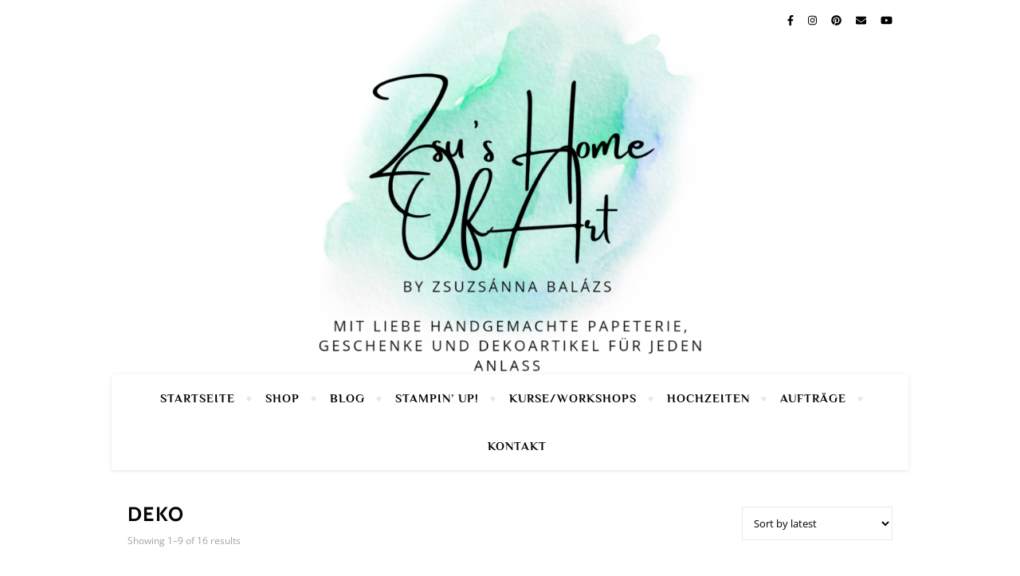

--- FILE ---
content_type: text/html; charset=UTF-8
request_url: https://zsushomeofart.at/produkt-schlagwort/deko/
body_size: 18309
content:
<!DOCTYPE html>
<html lang="de">
<head>
	<meta charset="UTF-8">
	<meta name="viewport" content="width=device-width, initial-scale=1.0, maximum-scale=1.0, user-scalable=no" />

	        <script type="text/javascript" src="https://cdn.consentmanager.net/delivery/autoblocking/9bf6a44091046.js" data-cmp-ab="1"
                data-cmp-host="delivery.consentmanager.net"
                data-cmp-cdn="cdn.consentmanager.net"
                data-cmp-codesrc="10" ></script>
        <script>var disableStr = 'ga-disable-UA-125483818-1'; if (document.cookie.indexOf(disableStr + '=true') > -1) { window[disableStr] = true; }</script><meta name='robots' content='index, follow, max-image-preview:large, max-snippet:-1, max-video-preview:-1' />
	<style>img:is([sizes="auto" i], [sizes^="auto," i]) { contain-intrinsic-size: 3000px 1500px }</style>
	
	<!-- This site is optimized with the Yoast SEO plugin v22.5 - https://yoast.com/wordpress/plugins/seo/ -->
	<title>Deko Archive -</title>
	<link rel="canonical" href="https://zsushomeofart.at/produkt-schlagwort/deko/" />
	<link rel="next" href="https://zsushomeofart.at/produkt-schlagwort/deko/page/2/" />
	<meta property="og:locale" content="de_DE" />
	<meta property="og:type" content="article" />
	<meta property="og:title" content="Deko Archive -" />
	<meta property="og:url" content="https://zsushomeofart.at/produkt-schlagwort/deko/" />
	<meta name="twitter:card" content="summary_large_image" />
	<script type="application/ld+json" class="yoast-schema-graph">{"@context":"https://schema.org","@graph":[{"@type":"CollectionPage","@id":"https://zsushomeofart.at/produkt-schlagwort/deko/","url":"https://zsushomeofart.at/produkt-schlagwort/deko/","name":"Deko Archive -","isPartOf":{"@id":"https://zsushomeofart.at/#website"},"primaryImageOfPage":{"@id":"https://zsushomeofart.at/produkt-schlagwort/deko/#primaryimage"},"image":{"@id":"https://zsushomeofart.at/produkt-schlagwort/deko/#primaryimage"},"thumbnailUrl":"https://zsushomeofart.at/wp-content/uploads/Photo_1675078751375.jpg","breadcrumb":{"@id":"https://zsushomeofart.at/produkt-schlagwort/deko/#breadcrumb"},"inLanguage":"de"},{"@type":"ImageObject","inLanguage":"de","@id":"https://zsushomeofart.at/produkt-schlagwort/deko/#primaryimage","url":"https://zsushomeofart.at/wp-content/uploads/Photo_1675078751375.jpg","contentUrl":"https://zsushomeofart.at/wp-content/uploads/Photo_1675078751375.jpg","width":1080,"height":1080},{"@type":"BreadcrumbList","@id":"https://zsushomeofart.at/produkt-schlagwort/deko/#breadcrumb","itemListElement":[{"@type":"ListItem","position":1,"name":"Startseite","item":"https://zsushomeofart.at/"},{"@type":"ListItem","position":2,"name":"Deko"}]},{"@type":"WebSite","@id":"https://zsushomeofart.at/#website","url":"https://zsushomeofart.at/","name":"","description":"","potentialAction":[{"@type":"SearchAction","target":{"@type":"EntryPoint","urlTemplate":"https://zsushomeofart.at/?s={search_term_string}"},"query-input":"required name=search_term_string"}],"inLanguage":"de"}]}</script>
	<!-- / Yoast SEO plugin. -->



<link rel="alternate" type="application/rss+xml" title=" &raquo; Feed" href="https://zsushomeofart.at/feed/" />
<link rel="alternate" type="application/rss+xml" title=" &raquo; Kommentar-Feed" href="https://zsushomeofart.at/comments/feed/" />
<link rel="alternate" type="application/rss+xml" title=" &raquo; Deko Tag Feed" href="https://zsushomeofart.at/produkt-schlagwort/deko/feed/" />
<script type="text/javascript">
/* <![CDATA[ */
window._wpemojiSettings = {"baseUrl":"https:\/\/s.w.org\/images\/core\/emoji\/15.0.3\/72x72\/","ext":".png","svgUrl":"https:\/\/s.w.org\/images\/core\/emoji\/15.0.3\/svg\/","svgExt":".svg","source":{"concatemoji":"https:\/\/zsushomeofart.at\/wp-includes\/js\/wp-emoji-release.min.js?ver=6.7.1"}};
/*! This file is auto-generated */
!function(i,n){var o,s,e;function c(e){try{var t={supportTests:e,timestamp:(new Date).valueOf()};sessionStorage.setItem(o,JSON.stringify(t))}catch(e){}}function p(e,t,n){e.clearRect(0,0,e.canvas.width,e.canvas.height),e.fillText(t,0,0);var t=new Uint32Array(e.getImageData(0,0,e.canvas.width,e.canvas.height).data),r=(e.clearRect(0,0,e.canvas.width,e.canvas.height),e.fillText(n,0,0),new Uint32Array(e.getImageData(0,0,e.canvas.width,e.canvas.height).data));return t.every(function(e,t){return e===r[t]})}function u(e,t,n){switch(t){case"flag":return n(e,"\ud83c\udff3\ufe0f\u200d\u26a7\ufe0f","\ud83c\udff3\ufe0f\u200b\u26a7\ufe0f")?!1:!n(e,"\ud83c\uddfa\ud83c\uddf3","\ud83c\uddfa\u200b\ud83c\uddf3")&&!n(e,"\ud83c\udff4\udb40\udc67\udb40\udc62\udb40\udc65\udb40\udc6e\udb40\udc67\udb40\udc7f","\ud83c\udff4\u200b\udb40\udc67\u200b\udb40\udc62\u200b\udb40\udc65\u200b\udb40\udc6e\u200b\udb40\udc67\u200b\udb40\udc7f");case"emoji":return!n(e,"\ud83d\udc26\u200d\u2b1b","\ud83d\udc26\u200b\u2b1b")}return!1}function f(e,t,n){var r="undefined"!=typeof WorkerGlobalScope&&self instanceof WorkerGlobalScope?new OffscreenCanvas(300,150):i.createElement("canvas"),a=r.getContext("2d",{willReadFrequently:!0}),o=(a.textBaseline="top",a.font="600 32px Arial",{});return e.forEach(function(e){o[e]=t(a,e,n)}),o}function t(e){var t=i.createElement("script");t.src=e,t.defer=!0,i.head.appendChild(t)}"undefined"!=typeof Promise&&(o="wpEmojiSettingsSupports",s=["flag","emoji"],n.supports={everything:!0,everythingExceptFlag:!0},e=new Promise(function(e){i.addEventListener("DOMContentLoaded",e,{once:!0})}),new Promise(function(t){var n=function(){try{var e=JSON.parse(sessionStorage.getItem(o));if("object"==typeof e&&"number"==typeof e.timestamp&&(new Date).valueOf()<e.timestamp+604800&&"object"==typeof e.supportTests)return e.supportTests}catch(e){}return null}();if(!n){if("undefined"!=typeof Worker&&"undefined"!=typeof OffscreenCanvas&&"undefined"!=typeof URL&&URL.createObjectURL&&"undefined"!=typeof Blob)try{var e="postMessage("+f.toString()+"("+[JSON.stringify(s),u.toString(),p.toString()].join(",")+"));",r=new Blob([e],{type:"text/javascript"}),a=new Worker(URL.createObjectURL(r),{name:"wpTestEmojiSupports"});return void(a.onmessage=function(e){c(n=e.data),a.terminate(),t(n)})}catch(e){}c(n=f(s,u,p))}t(n)}).then(function(e){for(var t in e)n.supports[t]=e[t],n.supports.everything=n.supports.everything&&n.supports[t],"flag"!==t&&(n.supports.everythingExceptFlag=n.supports.everythingExceptFlag&&n.supports[t]);n.supports.everythingExceptFlag=n.supports.everythingExceptFlag&&!n.supports.flag,n.DOMReady=!1,n.readyCallback=function(){n.DOMReady=!0}}).then(function(){return e}).then(function(){var e;n.supports.everything||(n.readyCallback(),(e=n.source||{}).concatemoji?t(e.concatemoji):e.wpemoji&&e.twemoji&&(t(e.twemoji),t(e.wpemoji)))}))}((window,document),window._wpemojiSettings);
/* ]]> */
</script>
<style id='wp-emoji-styles-inline-css' type='text/css'>

	img.wp-smiley, img.emoji {
		display: inline !important;
		border: none !important;
		box-shadow: none !important;
		height: 1em !important;
		width: 1em !important;
		margin: 0 0.07em !important;
		vertical-align: -0.1em !important;
		background: none !important;
		padding: 0 !important;
	}
</style>
<link rel='stylesheet' id='wp-block-library-css' href='https://zsushomeofart.at/wp-includes/css/dist/block-library/style.min.css?ver=6.7.1' type='text/css' media='all' />
<style id='classic-theme-styles-inline-css' type='text/css'>
/*! This file is auto-generated */
.wp-block-button__link{color:#fff;background-color:#32373c;border-radius:9999px;box-shadow:none;text-decoration:none;padding:calc(.667em + 2px) calc(1.333em + 2px);font-size:1.125em}.wp-block-file__button{background:#32373c;color:#fff;text-decoration:none}
</style>
<style id='global-styles-inline-css' type='text/css'>
:root{--wp--preset--aspect-ratio--square: 1;--wp--preset--aspect-ratio--4-3: 4/3;--wp--preset--aspect-ratio--3-4: 3/4;--wp--preset--aspect-ratio--3-2: 3/2;--wp--preset--aspect-ratio--2-3: 2/3;--wp--preset--aspect-ratio--16-9: 16/9;--wp--preset--aspect-ratio--9-16: 9/16;--wp--preset--color--black: #000000;--wp--preset--color--cyan-bluish-gray: #abb8c3;--wp--preset--color--white: #ffffff;--wp--preset--color--pale-pink: #f78da7;--wp--preset--color--vivid-red: #cf2e2e;--wp--preset--color--luminous-vivid-orange: #ff6900;--wp--preset--color--luminous-vivid-amber: #fcb900;--wp--preset--color--light-green-cyan: #7bdcb5;--wp--preset--color--vivid-green-cyan: #00d084;--wp--preset--color--pale-cyan-blue: #8ed1fc;--wp--preset--color--vivid-cyan-blue: #0693e3;--wp--preset--color--vivid-purple: #9b51e0;--wp--preset--gradient--vivid-cyan-blue-to-vivid-purple: linear-gradient(135deg,rgba(6,147,227,1) 0%,rgb(155,81,224) 100%);--wp--preset--gradient--light-green-cyan-to-vivid-green-cyan: linear-gradient(135deg,rgb(122,220,180) 0%,rgb(0,208,130) 100%);--wp--preset--gradient--luminous-vivid-amber-to-luminous-vivid-orange: linear-gradient(135deg,rgba(252,185,0,1) 0%,rgba(255,105,0,1) 100%);--wp--preset--gradient--luminous-vivid-orange-to-vivid-red: linear-gradient(135deg,rgba(255,105,0,1) 0%,rgb(207,46,46) 100%);--wp--preset--gradient--very-light-gray-to-cyan-bluish-gray: linear-gradient(135deg,rgb(238,238,238) 0%,rgb(169,184,195) 100%);--wp--preset--gradient--cool-to-warm-spectrum: linear-gradient(135deg,rgb(74,234,220) 0%,rgb(151,120,209) 20%,rgb(207,42,186) 40%,rgb(238,44,130) 60%,rgb(251,105,98) 80%,rgb(254,248,76) 100%);--wp--preset--gradient--blush-light-purple: linear-gradient(135deg,rgb(255,206,236) 0%,rgb(152,150,240) 100%);--wp--preset--gradient--blush-bordeaux: linear-gradient(135deg,rgb(254,205,165) 0%,rgb(254,45,45) 50%,rgb(107,0,62) 100%);--wp--preset--gradient--luminous-dusk: linear-gradient(135deg,rgb(255,203,112) 0%,rgb(199,81,192) 50%,rgb(65,88,208) 100%);--wp--preset--gradient--pale-ocean: linear-gradient(135deg,rgb(255,245,203) 0%,rgb(182,227,212) 50%,rgb(51,167,181) 100%);--wp--preset--gradient--electric-grass: linear-gradient(135deg,rgb(202,248,128) 0%,rgb(113,206,126) 100%);--wp--preset--gradient--midnight: linear-gradient(135deg,rgb(2,3,129) 0%,rgb(40,116,252) 100%);--wp--preset--font-size--small: 13px;--wp--preset--font-size--medium: 20px;--wp--preset--font-size--large: 36px;--wp--preset--font-size--x-large: 42px;--wp--preset--spacing--20: 0.44rem;--wp--preset--spacing--30: 0.67rem;--wp--preset--spacing--40: 1rem;--wp--preset--spacing--50: 1.5rem;--wp--preset--spacing--60: 2.25rem;--wp--preset--spacing--70: 3.38rem;--wp--preset--spacing--80: 5.06rem;--wp--preset--shadow--natural: 6px 6px 9px rgba(0, 0, 0, 0.2);--wp--preset--shadow--deep: 12px 12px 50px rgba(0, 0, 0, 0.4);--wp--preset--shadow--sharp: 6px 6px 0px rgba(0, 0, 0, 0.2);--wp--preset--shadow--outlined: 6px 6px 0px -3px rgba(255, 255, 255, 1), 6px 6px rgba(0, 0, 0, 1);--wp--preset--shadow--crisp: 6px 6px 0px rgba(0, 0, 0, 1);}:where(.is-layout-flex){gap: 0.5em;}:where(.is-layout-grid){gap: 0.5em;}body .is-layout-flex{display: flex;}.is-layout-flex{flex-wrap: wrap;align-items: center;}.is-layout-flex > :is(*, div){margin: 0;}body .is-layout-grid{display: grid;}.is-layout-grid > :is(*, div){margin: 0;}:where(.wp-block-columns.is-layout-flex){gap: 2em;}:where(.wp-block-columns.is-layout-grid){gap: 2em;}:where(.wp-block-post-template.is-layout-flex){gap: 1.25em;}:where(.wp-block-post-template.is-layout-grid){gap: 1.25em;}.has-black-color{color: var(--wp--preset--color--black) !important;}.has-cyan-bluish-gray-color{color: var(--wp--preset--color--cyan-bluish-gray) !important;}.has-white-color{color: var(--wp--preset--color--white) !important;}.has-pale-pink-color{color: var(--wp--preset--color--pale-pink) !important;}.has-vivid-red-color{color: var(--wp--preset--color--vivid-red) !important;}.has-luminous-vivid-orange-color{color: var(--wp--preset--color--luminous-vivid-orange) !important;}.has-luminous-vivid-amber-color{color: var(--wp--preset--color--luminous-vivid-amber) !important;}.has-light-green-cyan-color{color: var(--wp--preset--color--light-green-cyan) !important;}.has-vivid-green-cyan-color{color: var(--wp--preset--color--vivid-green-cyan) !important;}.has-pale-cyan-blue-color{color: var(--wp--preset--color--pale-cyan-blue) !important;}.has-vivid-cyan-blue-color{color: var(--wp--preset--color--vivid-cyan-blue) !important;}.has-vivid-purple-color{color: var(--wp--preset--color--vivid-purple) !important;}.has-black-background-color{background-color: var(--wp--preset--color--black) !important;}.has-cyan-bluish-gray-background-color{background-color: var(--wp--preset--color--cyan-bluish-gray) !important;}.has-white-background-color{background-color: var(--wp--preset--color--white) !important;}.has-pale-pink-background-color{background-color: var(--wp--preset--color--pale-pink) !important;}.has-vivid-red-background-color{background-color: var(--wp--preset--color--vivid-red) !important;}.has-luminous-vivid-orange-background-color{background-color: var(--wp--preset--color--luminous-vivid-orange) !important;}.has-luminous-vivid-amber-background-color{background-color: var(--wp--preset--color--luminous-vivid-amber) !important;}.has-light-green-cyan-background-color{background-color: var(--wp--preset--color--light-green-cyan) !important;}.has-vivid-green-cyan-background-color{background-color: var(--wp--preset--color--vivid-green-cyan) !important;}.has-pale-cyan-blue-background-color{background-color: var(--wp--preset--color--pale-cyan-blue) !important;}.has-vivid-cyan-blue-background-color{background-color: var(--wp--preset--color--vivid-cyan-blue) !important;}.has-vivid-purple-background-color{background-color: var(--wp--preset--color--vivid-purple) !important;}.has-black-border-color{border-color: var(--wp--preset--color--black) !important;}.has-cyan-bluish-gray-border-color{border-color: var(--wp--preset--color--cyan-bluish-gray) !important;}.has-white-border-color{border-color: var(--wp--preset--color--white) !important;}.has-pale-pink-border-color{border-color: var(--wp--preset--color--pale-pink) !important;}.has-vivid-red-border-color{border-color: var(--wp--preset--color--vivid-red) !important;}.has-luminous-vivid-orange-border-color{border-color: var(--wp--preset--color--luminous-vivid-orange) !important;}.has-luminous-vivid-amber-border-color{border-color: var(--wp--preset--color--luminous-vivid-amber) !important;}.has-light-green-cyan-border-color{border-color: var(--wp--preset--color--light-green-cyan) !important;}.has-vivid-green-cyan-border-color{border-color: var(--wp--preset--color--vivid-green-cyan) !important;}.has-pale-cyan-blue-border-color{border-color: var(--wp--preset--color--pale-cyan-blue) !important;}.has-vivid-cyan-blue-border-color{border-color: var(--wp--preset--color--vivid-cyan-blue) !important;}.has-vivid-purple-border-color{border-color: var(--wp--preset--color--vivid-purple) !important;}.has-vivid-cyan-blue-to-vivid-purple-gradient-background{background: var(--wp--preset--gradient--vivid-cyan-blue-to-vivid-purple) !important;}.has-light-green-cyan-to-vivid-green-cyan-gradient-background{background: var(--wp--preset--gradient--light-green-cyan-to-vivid-green-cyan) !important;}.has-luminous-vivid-amber-to-luminous-vivid-orange-gradient-background{background: var(--wp--preset--gradient--luminous-vivid-amber-to-luminous-vivid-orange) !important;}.has-luminous-vivid-orange-to-vivid-red-gradient-background{background: var(--wp--preset--gradient--luminous-vivid-orange-to-vivid-red) !important;}.has-very-light-gray-to-cyan-bluish-gray-gradient-background{background: var(--wp--preset--gradient--very-light-gray-to-cyan-bluish-gray) !important;}.has-cool-to-warm-spectrum-gradient-background{background: var(--wp--preset--gradient--cool-to-warm-spectrum) !important;}.has-blush-light-purple-gradient-background{background: var(--wp--preset--gradient--blush-light-purple) !important;}.has-blush-bordeaux-gradient-background{background: var(--wp--preset--gradient--blush-bordeaux) !important;}.has-luminous-dusk-gradient-background{background: var(--wp--preset--gradient--luminous-dusk) !important;}.has-pale-ocean-gradient-background{background: var(--wp--preset--gradient--pale-ocean) !important;}.has-electric-grass-gradient-background{background: var(--wp--preset--gradient--electric-grass) !important;}.has-midnight-gradient-background{background: var(--wp--preset--gradient--midnight) !important;}.has-small-font-size{font-size: var(--wp--preset--font-size--small) !important;}.has-medium-font-size{font-size: var(--wp--preset--font-size--medium) !important;}.has-large-font-size{font-size: var(--wp--preset--font-size--large) !important;}.has-x-large-font-size{font-size: var(--wp--preset--font-size--x-large) !important;}
:where(.wp-block-post-template.is-layout-flex){gap: 1.25em;}:where(.wp-block-post-template.is-layout-grid){gap: 1.25em;}
:where(.wp-block-columns.is-layout-flex){gap: 2em;}:where(.wp-block-columns.is-layout-grid){gap: 2em;}
:root :where(.wp-block-pullquote){font-size: 1.5em;line-height: 1.6;}
</style>
<link rel='stylesheet' id='woocommerce-layout-css' href='https://zsushomeofart.at/wp-content/plugins/woocommerce/assets/css/woocommerce-layout.css?ver=8.8.2' type='text/css' media='all' />
<link rel='stylesheet' id='woocommerce-smallscreen-css' href='https://zsushomeofart.at/wp-content/plugins/woocommerce/assets/css/woocommerce-smallscreen.css?ver=8.8.2' type='text/css' media='only screen and (max-width: 768px)' />
<link rel='stylesheet' id='woocommerce-general-css' href='https://zsushomeofart.at/wp-content/plugins/woocommerce/assets/css/woocommerce.css?ver=8.8.2' type='text/css' media='all' />
<style id='woocommerce-inline-inline-css' type='text/css'>
.woocommerce form .form-row .required { visibility: visible; }
</style>
<link rel='stylesheet' id='elementor-icons-css' href='https://zsushomeofart.at/wp-content/plugins/elementor/assets/lib/eicons/css/elementor-icons.min.css?ver=5.29.0' type='text/css' media='all' />
<link rel='stylesheet' id='elementor-frontend-css' href='https://zsushomeofart.at/wp-content/plugins/elementor/assets/css/frontend-lite.min.css?ver=3.21.1' type='text/css' media='all' />
<link rel='stylesheet' id='swiper-css' href='https://zsushomeofart.at/wp-content/plugins/elementor/assets/lib/swiper/v8/css/swiper.min.css?ver=8.4.5' type='text/css' media='all' />
<link rel='stylesheet' id='elementor-post-6329-css' href='https://zsushomeofart.at/wp-content/uploads/elementor/css/post-6329.css?ver=1676928941' type='text/css' media='all' />
<link rel='stylesheet' id='elementor-pro-css' href='https://zsushomeofart.at/wp-content/plugins/elementor-pro/assets/css/frontend-lite.min.css?ver=3.21.0' type='text/css' media='all' />
<style id='elementor-pro-inline-css' type='text/css'>

				.elementor-widget-woocommerce-checkout-page .woocommerce table.woocommerce-checkout-review-order-table {
				    margin: var(--sections-margin, 24px 0 24px 0);
				    padding: var(--sections-padding, 16px 16px);
				}
				.elementor-widget-woocommerce-checkout-page .woocommerce table.woocommerce-checkout-review-order-table .cart_item td.product-name {
				    padding-right: 20px;
				}
				.elementor-widget-woocommerce-checkout-page .woocommerce .woocommerce-checkout #payment {
					border: none;
					padding: 0;
				}
				.elementor-widget-woocommerce-checkout-page .woocommerce .e-checkout__order_review-2 {
					background: var(--sections-background-color, #ffffff);
				    border-radius: var(--sections-border-radius, 3px);
				    padding: var(--sections-padding, 16px 30px);
				    margin: var(--sections-margin, 0 0 24px 0);
				    border-style: var(--sections-border-type, solid);
				    border-color: var(--sections-border-color, #D5D8DC);
				    border-width: 1px;
				    display: block;
				}
				.elementor-widget-woocommerce-checkout-page .woocommerce-checkout .place-order {
					display: -webkit-box;
					display: -ms-flexbox;
					display: flex;
					-webkit-box-orient: vertical;
					-webkit-box-direction: normal;
					-ms-flex-direction: column;
					flex-direction: column;
					-ms-flex-wrap: wrap;
					flex-wrap: wrap;
					padding: 0;
					margin-bottom: 0;
					margin-top: 1em;
					-webkit-box-align: var(--place-order-title-alignment, stretch);
					-ms-flex-align: var(--place-order-title-alignment, stretch);
					align-items: var(--place-order-title-alignment, stretch); 
				}
				.elementor-widget-woocommerce-checkout-page .woocommerce-checkout #place_order {
					background-color: #5bc0de;
					width: var(--purchase-button-width, auto);
					float: none;
					color: var(--purchase-button-normal-text-color, #ffffff);
					min-height: auto;
					padding: var(--purchase-button-padding, 1em 1em);
					border-radius: var(--purchase-button-border-radius, 3px); 
		        }
		        .elementor-widget-woocommerce-checkout-page .woocommerce-checkout #place_order:hover {
					background-color: #5bc0de;
					color: var(--purchase-button-hover-text-color, #ffffff);
					border-color: var(--purchase-button-hover-border-color, #5bc0de);
					-webkit-transition-duration: var(--purchase-button-hover-transition-duration, 0.3s);
					-o-transition-duration: var(--purchase-button-hover-transition-duration, 0.3s);
					transition-duration: var(--purchase-button-hover-transition-duration, 0.3s); 
                }
			
</style>
<link rel='stylesheet' id='elementor-global-css' href='https://zsushomeofart.at/wp-content/uploads/elementor/css/global.css?ver=1676928945' type='text/css' media='all' />
<link rel='stylesheet' id='bard-style-css' href='https://zsushomeofart.at/wp-content/themes/bard-pro-premium/style.css?ver=2.4.3' type='text/css' media='all' />
<link rel='stylesheet' id='bard-responsive-css' href='https://zsushomeofart.at/wp-content/themes/bard-pro-premium/assets/css/responsive.css?ver=2.4.3' type='text/css' media='all' />
<link rel='stylesheet' id='fontello-css' href='https://zsushomeofart.at/wp-content/themes/bard-pro-premium/assets/css/fontello.css?ver=2.4.3' type='text/css' media='all' />
<link rel='stylesheet' id='slick-css' href='https://zsushomeofart.at/wp-content/themes/bard-pro-premium/assets/css/slick.css?ver=6.7.1' type='text/css' media='all' />
<link rel='stylesheet' id='scrollbar-css' href='https://zsushomeofart.at/wp-content/themes/bard-pro-premium/assets/css/perfect-scrollbar.css?ver=6.7.1' type='text/css' media='all' />
<link rel='stylesheet' id='bard-woocommerce-css' href='https://zsushomeofart.at/wp-content/themes/bard-pro-premium/assets/css/woocommerce.css?ver=6.7.1' type='text/css' media='all' />
<link rel='stylesheet' id='bard_enqueue_Arizonia-css' href='//zsushomeofart.at/wp-content/uploads/omgf/bard_enqueue_arizonia/bard_enqueue_arizonia.css?ver=1683136321' type='text/css' media='all' />
<link rel='stylesheet' id='bard_enqueue_Philosopher-css' href='//zsushomeofart.at/wp-content/uploads/omgf/bard_enqueue_philosopher/bard_enqueue_philosopher.css?ver=1683136321' type='text/css' media='all' />
<link rel='stylesheet' id='bard_enqueue_Cabin-css' href='//zsushomeofart.at/wp-content/uploads/omgf/bard_enqueue_cabin/bard_enqueue_cabin.css?ver=1683136321' type='text/css' media='all' />
<link rel='stylesheet' id='bard_enqueue_Open_Sans-css' href='//zsushomeofart.at/wp-content/uploads/omgf/bard_enqueue_open_sans/bard_enqueue_open_sans.css?ver=1683136321' type='text/css' media='all' />
<link rel='stylesheet' id='woocommerce-gzd-layout-css' href='https://zsushomeofart.at/wp-content/plugins/woocommerce-germanized/build/static/layout-styles.css?ver=3.16.4' type='text/css' media='all' />
<style id='woocommerce-gzd-layout-inline-css' type='text/css'>
.woocommerce-checkout .shop_table { background-color: #eeeeee; } .product p.deposit-packaging-type { font-size: 1.25em !important; } p.woocommerce-shipping-destination { display: none; }
                .wc-gzd-nutri-score-value-a {
                    background: url(https://zsushomeofart.at/wp-content/plugins/woocommerce-germanized/assets/images/nutri-score-a.svg) no-repeat;
                }
                .wc-gzd-nutri-score-value-b {
                    background: url(https://zsushomeofart.at/wp-content/plugins/woocommerce-germanized/assets/images/nutri-score-b.svg) no-repeat;
                }
                .wc-gzd-nutri-score-value-c {
                    background: url(https://zsushomeofart.at/wp-content/plugins/woocommerce-germanized/assets/images/nutri-score-c.svg) no-repeat;
                }
                .wc-gzd-nutri-score-value-d {
                    background: url(https://zsushomeofart.at/wp-content/plugins/woocommerce-germanized/assets/images/nutri-score-d.svg) no-repeat;
                }
                .wc-gzd-nutri-score-value-e {
                    background: url(https://zsushomeofart.at/wp-content/plugins/woocommerce-germanized/assets/images/nutri-score-e.svg) no-repeat;
                }
            
</style>
<link rel='stylesheet' id='wpr-text-animations-css-css' href='https://zsushomeofart.at/wp-content/plugins/royal-elementor-addons/assets/css/lib/animations/text-animations.min.css?ver=1.3.972' type='text/css' media='all' />
<link rel='stylesheet' id='wpr-addons-css-css' href='https://zsushomeofart.at/wp-content/plugins/royal-elementor-addons/assets/css/frontend.min.css?ver=1.3.972' type='text/css' media='all' />
<link rel='stylesheet' id='font-awesome-5-all-css' href='https://zsushomeofart.at/wp-content/plugins/elementor/assets/lib/font-awesome/css/all.min.css?ver=1.3.972' type='text/css' media='all' />
<link rel='stylesheet' id='google-fonts-1-css' href='//zsushomeofart.at/wp-content/uploads/omgf/google-fonts-1/google-fonts-1.css?ver=1683136321' type='text/css' media='all' />
<script type="text/javascript" data-cfasync="false" src="https://zsushomeofart.at/wp-includes/js/jquery/jquery.min.js?ver=3.7.1" id="jquery-core-js"></script>
<script type="text/javascript" data-cfasync="false" src="https://zsushomeofart.at/wp-includes/js/jquery/jquery-migrate.min.js?ver=3.4.1" id="jquery-migrate-js"></script>
<script type="text/javascript" src="https://zsushomeofart.at/wp-content/plugins/woocommerce/assets/js/jquery-blockui/jquery.blockUI.min.js?ver=2.7.0-wc.8.8.2" id="jquery-blockui-js" defer="defer" data-wp-strategy="defer"></script>
<script type="text/javascript" id="wc-add-to-cart-js-extra">
/* <![CDATA[ */
var wc_add_to_cart_params = {"ajax_url":"\/wp-admin\/admin-ajax.php","wc_ajax_url":"\/?wc-ajax=%%endpoint%%","i18n_view_cart":"View cart","cart_url":"https:\/\/zsushomeofart.at\/?page_id=6210","is_cart":"","cart_redirect_after_add":"no"};
/* ]]> */
</script>
<script type="text/javascript" src="https://zsushomeofart.at/wp-content/plugins/woocommerce/assets/js/frontend/add-to-cart.min.js?ver=8.8.2" id="wc-add-to-cart-js" defer="defer" data-wp-strategy="defer"></script>
<script type="text/javascript" src="https://zsushomeofart.at/wp-content/plugins/woocommerce/assets/js/js-cookie/js.cookie.min.js?ver=2.1.4-wc.8.8.2" id="js-cookie-js" defer="defer" data-wp-strategy="defer"></script>
<script type="text/javascript" id="woocommerce-js-extra">
/* <![CDATA[ */
var woocommerce_params = {"ajax_url":"\/wp-admin\/admin-ajax.php","wc_ajax_url":"\/?wc-ajax=%%endpoint%%"};
/* ]]> */
</script>
<script type="text/javascript" src="https://zsushomeofart.at/wp-content/plugins/woocommerce/assets/js/frontend/woocommerce.min.js?ver=8.8.2" id="woocommerce-js" defer="defer" data-wp-strategy="defer"></script>
<script type="text/javascript" id="WCPAY_ASSETS-js-extra">
/* <![CDATA[ */
var wcpayAssets = {"url":"https:\/\/zsushomeofart.at\/wp-content\/plugins\/woocommerce-payments\/dist\/"};
/* ]]> */
</script>
<script type="text/javascript" id="wc-gzd-unit-price-observer-queue-js-extra">
/* <![CDATA[ */
var wc_gzd_unit_price_observer_queue_params = {"ajax_url":"\/wp-admin\/admin-ajax.php","wc_ajax_url":"\/?wc-ajax=%%endpoint%%","refresh_unit_price_nonce":"d08c268cca"};
/* ]]> */
</script>
<script type="text/javascript" src="https://zsushomeofart.at/wp-content/plugins/woocommerce-germanized/build/static/unit-price-observer-queue.js?ver=3.16.4" id="wc-gzd-unit-price-observer-queue-js" defer="defer" data-wp-strategy="defer"></script>
<script type="text/javascript" src="https://zsushomeofart.at/wp-content/plugins/woocommerce/assets/js/accounting/accounting.min.js?ver=0.4.2" id="accounting-js"></script>
<script type="text/javascript" id="wc-gzd-unit-price-observer-js-extra">
/* <![CDATA[ */
var wc_gzd_unit_price_observer_params = {"wrapper":".product","price_selector":{"p.price":{"is_total_price":false,"is_primary_selector":true,"quantity_selector":""}},"replace_price":"1","product_id":"7094","price_decimal_sep":",","price_thousand_sep":"","qty_selector":"input.quantity, input.qty","refresh_on_load":""};
/* ]]> */
</script>
<script type="text/javascript" src="https://zsushomeofart.at/wp-content/plugins/woocommerce-germanized/build/static/unit-price-observer.js?ver=3.16.4" id="wc-gzd-unit-price-observer-js" defer="defer" data-wp-strategy="defer"></script>
<link rel="https://api.w.org/" href="https://zsushomeofart.at/wp-json/" /><link rel="alternate" title="JSON" type="application/json" href="https://zsushomeofart.at/wp-json/wp/v2/product_tag/289" /><link rel="EditURI" type="application/rsd+xml" title="RSD" href="https://zsushomeofart.at/xmlrpc.php?rsd" />
<meta name="generator" content="WordPress 6.7.1" />
<meta name="generator" content="WooCommerce 8.8.2" />
<style id="bard_dynamic_css">#top-bar,#top-menu .sub-menu {background-color: #ffffff;}#top-bar a {color: #000000;}#top-menu .sub-menu,#top-menu .sub-menu a {border-color: rgba(0,0,0, 0.05);}#top-bar a:hover,#top-bar li.current-menu-item > a,#top-bar li.current-menu-ancestor > a,#top-bar .sub-menu li.current-menu-item > a,#top-bar .sub-menu li.current-menu-ancestor > a {color: #00a9ff;}.header-logo a,.site-description,.header-socials-icon {color: #000000;}.site-description:before,.site-description:after {background: #000000;}.header-logo a:hover,.header-socials-icon:hover {color: #000000;}.entry-header {background-color: #ffffff;}#main-nav,#main-menu .sub-menu,#main-nav #s {background-color: #ffffff;}#main-nav a,#main-nav .svg-inline--fa,#main-nav #s {color: #000000;}.main-nav-sidebar div span,.mobile-menu-btn span,.btn-tooltip {background-color: #000000;}.btn-tooltip:before {border-top-color: #000000;}#main-nav {box-shadow: 0px 1px 5px rgba(0,0,0, 0.1);}#main-menu .sub-menu,#main-menu .sub-menu a {border-color: rgba(0,0,0, 0.05);}#main-nav #s::-webkit-input-placeholder { /* Chrome/Opera/Safari */color: rgba(0,0,0, 0.7);}#main-nav #s::-moz-placeholder { /* Firefox 19+ */color: rgba(0,0,0, 0.7);}#main-nav #s:-ms-input-placeholder { /* IE 10+ */color: rgba(0,0,0, 0.7);}#main-nav #s:-moz-placeholder { /* Firefox 18- */color: rgba(0,0,0, 0.7);}#main-nav a:hover,#main-nav .svg-inline--fa:hover,#main-nav li.current-menu-item > a,#main-nav li.current-menu-ancestor > a,#main-nav .sub-menu li.current-menu-item > a,#main-nav .sub-menu li.current-menu-ancestor > a {color: #00a9ff;}.main-nav-sidebar:hover div span {background-color: #00a9ff;}/* Background */.sidebar-alt,.main-content,.featured-slider-area,#featured-links,.page-content select,.page-content input,.page-content textarea,.page-content #featured-links h6 {background-color: #ffffff;}.featured-link .cv-inner {border-color: rgba(255,255,255, 0.4);}.featured-link:hover .cv-inner {border-color: rgba(255,255,255, 0.8);}.bard_promo_box_widget h6 {background-color: #ffffff;}.bard_promo_box_widget .promo-box:after{border-color: #ffffff;}/* Text */.page-content,.page-content select,.page-content input,.page-content textarea,.page-content .bard-widget a,.bard_promo_box_widget h6 {color: #000000;}/* Title */.page-content h1,.page-content h1,.page-content h2,.page-content h3,.page-content h4,.page-content h5,.page-content h6,.page-content .post-title a,.page-content .post-author a,.page-content .author-description h3 a,.page-content .related-posts h5 a,.page-content .blog-pagination .previous-page a,.page-content .blog-pagination .next-page a,blockquote,.page-content .post-share a,.page-content .comment-author,.page-content .read-more a {color: #030303;}.sidebar-alt-close-btn span,.widget_mc4wp_form_widget .widget-title h4:after,.widget_wysija .widget-title h4:after {background-color: #030303;}.page-content .read-more a:hover,.page-content .post-title a:hover {color: rgba(3,3,3, 0.75);}/* Meta */.page-content .post-author,.page-content .post-meta,.page-content .post-meta a,.page-content .related-post-date,.page-content .comment-meta a,.page-content .author-share a,.page-content .post-tags a,.page-content .tagcloud a,.widget_categories li,.widget_archive li,.bard-subscribe-text p,.rpwwt-post-author,.rpwwt-post-categories,.rpwwt-post-date,.rpwwt-post-comments-number,.single-navigation span,.comment-notes {color: #a1a1a1;}.page-content input::-webkit-input-placeholder { /* Chrome/Opera/Safari */color: #a1a1a1;}.page-content input::-moz-placeholder { /* Firefox 19+ */color: #a1a1a1;}.page-content input:-ms-input-placeholder { /* IE 10+ */color: #a1a1a1;}.page-content input:-moz-placeholder { /* Firefox 18- */color: #a1a1a1;}/* Accent */.page-content a,.post-categories,#page-wrap .bard-widget.widget_text a,#page-wrap .bard-widget.bard_author_widget a,.scrolltop,.required {color: #a1a1a1;}/* Disable TMP.page-content .elementor a,.page-content .elementor a:hover {color: inherit;}*/.page-content .widget-title h4 {border-top-color: #a1a1a1; }.ps-container > .ps-scrollbar-y-rail > .ps-scrollbar-y,.read-more a:after {background: #a1a1a1;}.page-content a:hover,.scrolltop:hover {color: rgba(161,161,161, 0.8);}blockquote {border-color: #a1a1a1;}.slide-caption {color: #ffffff;background: #a1a1a1;}.page-content .wprm-rating-star svg polygon {stroke: #a1a1a1;}.page-content .wprm-rating-star-full svg polygon,.page-content .wprm-comment-rating svg path,.page-content .comment-form-wprm-rating svg path{fill: #a1a1a1;}/* Selection */::-moz-selection {color: #ffffff;background: #00a9ff;}::selection {color: #ffffff;background: #00a9ff;}/* Border */.page-content .post-footer,.blog-list-style,.page-content .author-description,.page-content .single-navigation,.page-content .related-posts,.page-content .entry-comments,.widget-title h4,.page-content .bard-widget li,.page-content #wp-calendar,.page-content #wp-calendar caption,.page-content #wp-calendar tbody td,.page-content .widget_nav_menu li a,.page-content .widget_pages li a,.page-content .tagcloud a,.page-content select,.page-content input,.page-content textarea,.post-tags a,.gallery-caption,.wp-caption-text,table tr,table th,table td,pre,.page-content .wprm-recipe-instruction,.page-content .social-icons a {border-color: #e8e8e8;}.page-content .wprm-recipe {box-shadow: 0 0 3px 1px #e8e8e8;}hr,.border-divider,#main-menu > li:after {background-color: #e8e8e8;}.sticky,.bard-widget.widget_mc4wp_form_widget,.bard-widget.widget_wysija,.wprm-recipe-details-container,.wprm-recipe-notes-container p {background-color: #f6f6f6;}/* Buttons */.widget_search .svg-fa-wrap,.widget_search #searchsubmit,.page-content input.submit,.page-content .blog-pagination.numeric a,.page-content .blog-pagination.load-more a,.page-content .post-password-form input[type="submit"],.page-content .wpcf7 [type="submit"],.page-content .wprm-recipe-print,.page-content .wprm-jump-to-recipe-shortcode,.page-content .wprm-print-recipe-shortcode {color: #ffffff;background-color: #333333;}.page-content input.submit:hover,.page-content .blog-pagination.numeric a:hover,.page-content .blog-pagination.numeric span,.page-content .blog-pagination.load-more a:hover,.page-content .widget_mc4wp_form_widget input[type="submit"],.page-content .widget_wysija input[type="submit"],.page-content .post-password-form input[type="submit"]:hover,.page-content .wpcf7 [type="submit"]:hover,.page-content .wprm-recipe-print:hover,.page-content .wprm-jump-to-recipe-shortcode:hover,.page-content .wprm-print-recipe-shortcode:hover {color: #ffffff;background-color: #00a9ff;}/* Image Overlay */.image-overlay,#infscr-loading,.page-content h4.image-overlay,.image-overlay a,.page-content .image-overlay a,#featured-slider .slider-dots,.header-slider-dots {color: #ffffff;}.header-slider-dots .slick-active,.entry-header-slider .slick-arrow,.post-slider .slick-arrow,#featured-slider .slick-arrow,.slider-title:after {background: #ffffff;}.image-overlay,#infscr-loading,.page-content h4.image-overlay {background-color: rgba(73,73,73, 0.3);}/* Background */#page-footer,#page-footer select,#page-footer input,#page-footer textarea {background-color: #ffffff;}.footer-socials,.footer-widgets,.instagram-title h4 {background-color: #ffffff;}/* Text */#page-footer,#page-footer a,#page-footer select,#page-footer input,#page-footer textarea {color: #222222;}/* Title */#page-footer h1,#page-footer h2,#page-footer h3,#page-footer h4,#page-footer h5,#page-footer h6,#page-footer .footer-socials a {color: #111111;}/* Accent */#page-footer a:hover,#page-footer .copyright-info a:hover,#page-footer .footer-menu-container a:hover {color: #00a9ff;}/* Border */#page-footer a,.alt-widget-title,#page-footer .bard-widget li,#page-footer #wp-calendar,#page-footer #wp-calendar caption,#page-footer #wp-calendar th,#page-footer #wp-calendar td,#page-footer .widget_nav_menu li a,#page-footer .social-icons a,#page-footer select,#page-footer input,#page-footer textarea,.footer-widgets {border-color: #e8e8e8;}#page-footer hr {background-color: #e8e8e8;}/* Copyright */.footer-copyright {background-color: #000000;}.copyright-info,#page-footer .copyright-info a,.footer-menu-container,#page-footer .footer-menu-container a {color: #ffffff;}.bard-preloader-wrap {background-color: #ffffff;}@media screen and ( max-width: 768px ) {#featured-links {display: none;}}@media screen and ( max-width: 640px ) {.related-posts {display: none;}}.header-logo a {font-family: 'Arizonia';font-size: 66px;line-height: 250px;letter-spacing: 0px;font-weight: 500;}.header-logo .site-description {font-size: 21px;}#top-menu li a {font-family: 'Philosopher';font-size: 13px;line-height: 50px;letter-spacing: 1px;font-weight: 600;}.top-bar-socials a {font-size: 13px;line-height: 50px;}#top-bar .mobile-menu-btn {line-height: 50px;}#top-menu .sub-menu > li > a {font-size: 11px;line-height: 3.7;letter-spacing: 0.8px;}@media screen and ( max-width: 979px ) {.top-bar-socials {float: none !important;}.top-bar-socials a {line-height: 40px !important;}}#main-menu li a {font-family: 'Philosopher';font-size: 15px;line-height: 60px;letter-spacing: 1px;font-weight: 600;}#mobile-menu li {font-family: 'Philosopher';font-size: 15px;line-height: 3.6;letter-spacing: 1px;font-weight: 600;}.main-nav-search,.main-nav-socials-trigger {line-height: 60px;font-size: 15px;}#main-nav #s {font-size: 15px;line-height: 61px;}#main-menu li.menu-item-has-children>a:after {font-size: 15px;}#main-nav {min-height:60px;}.main-nav-sidebar,.random-post-btn {height:60px;}#main-menu .sub-menu > li > a,#mobile-menu .sub-menu > li {font-size: 14px;line-height: 3.5;letter-spacing: 1px;}.mobile-menu-btn {font-size: 17px;line-height: 60px;}.main-nav-socials a {font-size: 14px;line-height: 60px;}.random-post-btn {font-size: 17px;line-height: 60px;}#top-menu li a,#main-menu li a,#mobile-menu li {text-transform: uppercase;}#wp-calendar thead th,#wp-calendar caption,h1,h2,h3,h4,h5,h6,#reply-title,#reply-title a,.comments-area #submit,.blog-pagination {font-family: 'Cabin';}/* font size 34px */h1 {font-size: 37px;}/* font size 30px */h2 {font-size: 33px;}/* font size 26px */h3 {font-size: 29px;}/* font size 22px */h4 {font-size: 25px;}/* font size 18px */h5,.page-content .wprm-recipe-name,.page-content .wprm-recipe-header {font-size: 21px;}/* font size 14px */h6 {font-size: 17px;}/* font size 31px */.slider-title {font-size: 34px;line-height: 45px;letter-spacing: 1.9px;}/* font size 14px */.category-description h3,.author-description h3,.related-posts h3,#reply-title,#reply-title a,.comment-title h2,.comment-title,.bard_author_widget h3,.alt-widget-title h4 {font-size: 17px;}/* font size 13px */.single-navigation > div h5,.comment-author {font-size: 15px;}/* font size 12px */.widget-title h4 {font-size: 14px;}.post-title,.page-title,.woocommerce div.product .product_title,.woocommerce ul.products li.product .woocommerce-loop-category__title,.woocommerce ul.products li.product .woocommerce-loop-product__title,.woocommerce ul.products li.product h3 {line-height: 30px;}.blog-classic-style .post-title,.single .post-title,.page-title {font-size: 25px;}@media screen and ( max-width: 640px ) {.blog-classic-style .post-title {font-size: 19px;}}.blog-list-style .post-title,.blog-grid-style .post-title {font-size: 19px;}/* letter spacing 1px */.blog-list-style .post-title,.blog-grid-style .post-title.single-navigation > div h5,.alt-widget-title h4 {letter-spacing: 1.5px;}/* letter spacing 0.5px */.post-title,.page-title,.widget-title h4,.category-description h3,.author-description h3,.related-posts h3,#reply-title,#reply-title a,.comment-title h2,.comment-title,.bard_author_widget h3,.comment-author {letter-spacing: 1.3px;}/* font weight */h1,h2,h3,h4,h5,h6,#reply-title {font-weight: 900;}.slider-title,.post-title,.page-title,.woocommerce div.product .product_title,.woocommerce ul.products li.product .woocommerce-loop-category__title,.woocommerce ul.products li.product .woocommerce-loop-product__title,.woocommerce ul.products li.product h3 {font-style: normal;}.slider-title,.post-title,.page-title,.woocommerce div.product .product_title,.woocommerce ul.products li.product .woocommerce-loop-category__title,.woocommerce ul.products li.product .woocommerce-loop-product__title,.woocommerce ul.products li.product h3 {text-transform: uppercase;}body,.header-logo .site-description,#featured-links h6,.bard_promo_box_widget h6,.instagram-title h4,input,textarea,select,.bard-subscribe-text h4,.widget_wysija_cont .updated,.widget_wysija_cont .error,.widget_wysija_cont .xdetailed-errors,#infscr-loading {font-family: 'Open Sans';}body {font-size: 14px;line-height: 25px;font-weight: 400;}/* letter spacing 0 */body,.widget_recent_comments li,.widget_meta li,.widget_recent_comments li,.widget_pages > ul > li,.widget_archive li,.widget_categories > ul > li,.widget_recent_entries ul li,.widget_nav_menu li,.related-post-date,.post-media .image-overlay a,.rpwwt-post-title {letter-spacing: 0px;}/* letter spacing 0.5 + */.post-media .image-overlay span {letter-spacing: 0.5px;}/* letter spacing 1 + */#main-nav #searchform input,.instagram-title h4,.bard-subscribe-text h4,.page-404 p,#wp-calendar caption,.related-posts h5 a {letter-spacing: 1px;}/* letter spacing 1.5 + */#featured-links h6,.bard_promo_box_widget h6,.comments-area #submit,.page-content .blog-pagination.default .previous-page a,.page-content .blog-pagination.default .next-page a {letter-spacing: 1.5px;}/* letter spacing 2 + */.tagcloud a,.widget_mc4wp_form_widget input[type='submit'],.widget_wysija input[type='submit'],.slider-read-more a,.read-more a,.blog-pagination a,.blog-pagination span {letter-spacing: 2px;}.post-categories a {letter-spacing: 1.7px;}/* font size 18px */.post-media .image-overlay p,.post-media .image-overlay a {font-size: 16px;}/* font size 16px */blockquote {font-size: 15px;}/* font size 14px */.single .post-footer,.blog-classic-style .post-footer,input,textarea,select,.wp-caption-text,.author-share a,#featured-links h6,.bard_promo_box_widget h6,#wp-calendar,.instagram-title h4,.footer-socials a,.comment-notes,.widget_search .svg-fa-wrap {font-size: 13px;}/* font size 13px */.slider-categories,.slider-read-more a,.blog-grid-style .post-footer,.post-meta,.read-more a,.blog-pagination a,.blog-pagination span,.rpwwt-post-author,.rpwwt-post-categories,.rpwwt-post-date,.rpwwt-post-comments-number,.footer-socials-icon,.copyright-info,.footer-menu-container,.comment-reply-link {font-size: 12px;}/* font size 12px */.post-categories a,.post-tags a,.widget_recent_entries ul li span,#wp-calendar caption,#wp-calendar tfoot #prev a,#wp-calendar tfoot #next a,.related-posts h5 a,.related-post-date,.page-content .blog-pagination.default .previous-page a,.page-content .blog-pagination.default .next-page a {font-size: 11px;}/* font size 11px */.comment-meta,.tagcloud a,.single-navigation span,.comments-area #submit {font-size: 11px !important;}.boxed-wrapper {max-width: 1000px;}.sidebar-alt {max-width: 340px;left: -340px; padding: 85px 35px 0px;}.sidebar-left,.sidebar-right {width: 420px;}[data-layout*="rsidebar"] .main-container,[data-layout*="lsidebar"] .main-container {float: left;width: calc(100% - 420px);width: -webkit-calc(100% - 420px);}[data-layout*="lrsidebar"] .main-container {width: calc(100% - 840px);width: -webkit-calc(100% - 840px);}[data-layout*="fullwidth"] .main-container {width: 100%;}#top-bar > div,#main-nav > div,#featured-links,.main-content,.page-footer-inner,.featured-slider-area.boxed-wrapper {padding-left: 20px;padding-right: 20px;}.blog-list-style .has-post-thumbnail .post-media,.blog-list-style .format-gallery .post-media {float: left;max-width: 300px;width: 100%;}.blog-list-style .has-post-thumbnail .post-content-wrap,.blog-list-style .format-gallery .post-content-wrap {width: calc(100% - 300px);width: -webkit-calc(100% - 300px);float: left;padding-left: 150px;}.blog-list-style {padding-bottom: 60px;}.bard-instagram-widget #sb_instagram {max-width: none !important;}.bard-instagram-widget #sbi_images {display: -webkit-box;display: -ms-flexbox;display: flex;}.bard-instagram-widget #sbi_images .sbi_photo {height: auto !important;}.bard-instagram-widget #sbi_images .sbi_photo img {display: block !important;}.bard-widget #sbi_images .sbi_photo {height: auto !important;}.bard-widget #sbi_images .sbi_photo img {display: block !important;}#top-bar {position: absolute;left: 0;z-index: 1005;width: 100%;background-color: transparent !important;box-shadow: none;}#top-menu {float: left;}.top-bar-socials {float: right;}@media screen and ( max-width: 979px ) {.top-bar-socials {float: none !important;}.top-bar-socials a {line-height: 40px !important;}}.entry-header:not(.html-image) {height: 470px;background-size: cover;}.entry-header-slider div {height: 470px;}.entry-header {background-position: center center;}.header-logo {padding-top: 60px;}.logo-img {max-width: 350px;}.site-description {display: none;}@media screen and (max-width: 880px) {.logo-img { max-width: 300px;}}#main-nav {text-align: center;}.main-nav-icons.main-nav-socials-mobile {left: 20px;}.main-nav-socials-trigger {position: absolute;top: 0px;left: 20px;}.main-nav-buttons + .main-nav-socials-trigger {left: 60px;}.main-nav-buttons {position: absolute;top: 0px;left: 20px;z-index: 1;}.main-nav-icons {position: absolute;top: 0px;right: 20px;z-index: 2;}#featured-slider .slick-slide {margin-left: 5px;}#featured-slider .slick-list {margin-left: -5px;}#featured-links .featured-link {margin-right: 25px;}#featured-links .featured-link:last-of-type {margin-right: 0;}#featured-links .featured-link {width: calc( (100% - 50px) / 3 - 1px);width: -webkit-calc( (100% - 50px) / 3 - 1px);}.featured-link:nth-child(4) .cv-inner {display: none;}.featured-link:nth-child(5) .cv-inner {display: none;}.blog-grid > li,.main-container .featured-slider-area {margin-bottom: 60px;}@media screen and ( min-width: 979px ) {[data-layout*="col2"] .blog-classic-style:nth-last-of-type(-n+1),[data-layout*="list"] .blog-list-style:nth-last-of-type(-n+1) {margin-bottom: 0;}[data-layout*="col2"] .blog-grid-style:nth-last-of-type(-n+2) { margin-bottom: 0;}[data-layout*="col3"] .blog-grid-style:nth-last-of-type(-n+3) { margin-bottom: 0;}[data-layout*="col4"] .blog-grid-style:nth-last-of-type(-n+4) { margin-bottom: 0;}}@media screen and ( min-width: 979px ) {[data-layout*="col2"] .blog-classic-style:nth-last-of-type(-n+1),[data-layout*="list"] .blog-list-style:nth-last-of-type(-n+1) {margin-bottom: 0;}[data-layout*="col2"] .blog-grid-style:nth-last-of-type(-n+2) { margin-bottom: 0;}[data-layout*="col3"] .blog-grid-style:nth-last-of-type(-n+3) { margin-bottom: 0;}[data-layout*="col4"] .blog-grid-style:nth-last-of-type(-n+4) { margin-bottom: 0;}}@media screen and ( max-width: 640px ) {.blog-grid > li:nth-last-of-type(-n+1) {margin-bottom: 0;}}.blog-grid-style {display: inline-block;vertical-align: top;margin-right: 150px;}[data-layout*="col2"] .blog-grid-style {width: calc((100% - 150px ) / 2 - 1px);width: -webkit-calc((100% - 150px ) / 2 - 1px);}[data-layout*="col3"] .blog-grid-style {width: calc((100% - 2 * 150px ) / 3 - 2px);width: -webkit-calc((100% - 2 * 150px ) / 3 - 2px);}[data-layout*="col4"] .blog-grid-style {width: calc((100% - 3 * 150px ) / 4 - 1px);width: -webkit-calc((100% - 3 * 150px ) / 4 - 1px);}[data-layout*="rsidebar"] .sidebar-right {padding-left: 150px;}[data-layout*="lsidebar"] .sidebar-left {padding-right: 150px;}[data-layout*="lrsidebar"] .sidebar-right {padding-left: 150px;}[data-layout*="lrsidebar"] .sidebar-left {padding-right: 150px;}@media screen and ( min-width: 1050px ) {[data-layout*="col4"] .blog-grid-style:nth-of-type(4n+4) {margin-right: 0;}}@media screen and ( max-width: 1050px ) and ( min-width: 979px ) {[data-layout*="col4"] .blog-grid-style:nth-of-type(3n+3) {margin-right: 0;}}@media screen and ( min-width: 979px ) {[data-layout*="col2"] .blog-grid-style:nth-of-type(2n+2),[data-layout*="col3"] .blog-grid-style:nth-of-type(3n+3) {margin-right: 0;}}@media screen and ( max-width: 979px ) {[data-layout*="col2"] .blog-grid-style:nth-of-type(2n),[data-layout*="col3"] .blog-grid-style:nth-of-type(2n),[data-layout*="col4"] .blog-grid-style:nth-of-type(2n) {margin-right: 0;}}.blog-grid .post-header,.blog-list-style .read-more,.blog-list-style .post-share {text-align: center;}p.has-drop-cap:not(:focus)::first-letter {float: left;margin: 6px 9px 0 -1px;font-family: 'Cabin';font-weight: normal;font-style: normal;font-size: 81px;line-height: 65px;text-align: center;text-transform: uppercase;color: #030303;}@-moz-document url-prefix() {p.has-drop-cap:not(:focus)::first-letter {margin-top: 10px !important;}}.home .post-content > p:first-of-type:first-letter,.blog .post-content > p:first-of-type:first-letter,.archive .post-content > p:first-of-type:first-letter {float: left;margin: 6px 9px 0 -1px;font-family: 'Cabin';font-weight: normal;font-style: normal;font-size: 81px;line-height: 65px;text-align: center;text-transform: uppercase;color: #030303;}@-moz-document url-prefix() {.home .post-content > p:first-of-type:first-letter,.blog .post-content > p:first-of-type:first-letter,.archive .post-content > p:first-of-type:first-letter {margin-top: 10px !important;}}.single .post-content > p:first-of-type:first-letter,.blog-classic-style [data-dropcaps*='yes'] .post-content > p:first-of-type:first-letter,.single .post-content .elementor-text-editor p:first-of-type:first-letter {float: left;margin: 6px 9px 0 -1px;font-family: 'Cabin';font-weight: normal;font-style: normal;font-size: 81px;line-height: 65px;text-align: center;text-transform: uppercase;color: #030303;}@-moz-document url-prefix(),.blog-classic-style [data-dropcaps*='yes'] .post-content > p:first-of-type:first-letter {.single .post-content > p:first-of-type:first-letter {margin-top: 10px !important;}}.page [data-dropcaps*='yes'] .post-content > p:first-of-type:first-letter {float: left;margin: 0px 12px 0 0;font-family: 'Cabin';font-style: normal;font-size: 80px;line-height: 65px;text-align: center;text-transform: uppercase;color: #030303;}@-moz-document url-prefix() {.page [data-dropcaps*='yes'] .post-content > p:first-of-type:first-letter {margin-top: 10px !important;}}.footer-widgets .page-footer-inner > .bard-widget {width: 30%;margin-right: 5%;}.footer-widgets .page-footer-inner > .bard-widget:nth-child(3n+3) {margin-right: 0;}.footer-widgets .page-footer-inner > .bard-widget:nth-child(3n+4) {clear: both;}.woocommerce div.product .stock,.woocommerce div.product p.price,.woocommerce div.product span.price,.woocommerce ul.products li.product .price,.woocommerce-Reviews .woocommerce-review__author,.woocommerce form .form-row .required,.woocommerce form .form-row.woocommerce-invalid label,.woocommerce .page-content div.product .woocommerce-tabs ul.tabs li a {color: #000000;}.woocommerce a.remove:hover {color: #000000 !important;}.woocommerce a.remove,.woocommerce .product_meta,.page-content .woocommerce-breadcrumb,.page-content .woocommerce-review-link,.page-content .woocommerce-breadcrumb a,.page-content .woocommerce-MyAccount-navigation-link a,.woocommerce .woocommerce-info:before,.woocommerce .page-content .woocommerce-result-count,.woocommerce-page .page-content .woocommerce-result-count,.woocommerce-Reviews .woocommerce-review__published-date,.woocommerce.product_list_widget .quantity,.woocommerce.widget_shopping_cart .quantity,.woocommerce.widget_products .amount,.woocommerce.widget_price_filter .price_slider_amount,.woocommerce.widget_recently_viewed_products .amount,.woocommerce.widget_top_rated_products .amount,.woocommerce.widget_recent_reviews .reviewer {color: #a1a1a1;}.woocommerce a.remove {color: #a1a1a1 !important;}p.demo_store,.woocommerce-store-notice,.woocommerce span.onsale { background-color: #a1a1a1;}.woocommerce .star-rating::before,.woocommerce .star-rating span::before,.woocommerce .page-content ul.products li.product .button,.page-content .woocommerce ul.products li.product .button,.page-content .woocommerce-MyAccount-navigation-link.is-active a,.page-content .woocommerce-MyAccount-navigation-link a:hover,.woocommerce-message::before { color: #a1a1a1;}.woocommerce form.login,.woocommerce form.register,.woocommerce-account fieldset,.woocommerce form.checkout_coupon,.woocommerce .woocommerce-info,.woocommerce .woocommerce-error,.woocommerce .woocommerce-message,.woocommerce.widget_shopping_cart .total,.woocommerce-Reviews .comment_container,.woocommerce-cart #payment ul.payment_methods,#add_payment_method #payment ul.payment_methods,.woocommerce-checkout #payment ul.payment_methods,.woocommerce div.product .woocommerce-tabs ul.tabs::before,.woocommerce div.product .woocommerce-tabs ul.tabs::after,.woocommerce div.product .woocommerce-tabs ul.tabs li,.woocommerce .woocommerce-MyAccount-navigation-link,.select2-container--default .select2-selection--single {border-color: #e8e8e8;}.woocommerce-cart #payment,#add_payment_method #payment,.woocommerce-checkout #payment,.woocommerce .woocommerce-info,.woocommerce .woocommerce-error,.woocommerce .woocommerce-message,.woocommerce div.product .woocommerce-tabs ul.tabs li {background-color: rgba(232,232,232, 0.3);}.woocommerce-cart #payment div.payment_box::before,#add_payment_method #payment div.payment_box::before,.woocommerce-checkout #payment div.payment_box::before {border-color: rgba(232,232,232, 0.5);}.woocommerce-cart #payment div.payment_box,#add_payment_method #payment div.payment_box,.woocommerce-checkout #payment div.payment_box {background-color: rgba(232,232,232, 0.5);}.page-content .woocommerce input.button,.page-content .woocommerce a.button,.page-content .woocommerce a.button.alt,.page-content .woocommerce button.button.alt,.page-content .woocommerce input.button.alt,.page-content .woocommerce #respond input#submit.alt,.page-content .woocommerce.widget_product_search input[type="submit"],.page-content .woocommerce.widget_price_filter .button,.woocommerce .page-content .woocommerce-message .button,.woocommerce .page-content a.button.alt,.woocommerce .page-content button.button.alt,.woocommerce .page-content #respond input#submit,.woocommerce .page-content .woocommerce-message .button,.woocommerce-page .page-content .woocommerce-message .button {color: #ffffff;background-color: #333333;}.page-content .woocommerce input.button:hover,.page-content .woocommerce a.button:hover,.page-content .woocommerce a.button.alt:hover,.page-content .woocommerce button.button.alt:hover,.page-content .woocommerce input.button.alt:hover,.page-content .woocommerce #respond input#submit.alt:hover,.page-content .woocommerce.widget_price_filter .button:hover,.woocommerce .page-content .woocommerce-message .button:hover,.woocommerce .page-content a.button.alt:hover,.woocommerce .page-content button.button.alt:hover,.woocommerce .page-content #respond input#submit:hover,.woocommerce .page-content .woocommerce-message .button:hover,.woocommerce-page .page-content .woocommerce-message .button:hover {color: #ffffff;background-color: #00a9ff;}.woocommerce div.product .product_title {font-size: 25px;letter-spacing: 1.3px;}.woocommerce ul.products li.product .woocommerce-loop-category__title,.woocommerce ul.products li.product .woocommerce-loop-product__title,.woocommerce ul.products li.product h3 {font-size: 18px;letter-spacing: 1.5px;}.upsells.products > h2,.crosssells.products > h2,.related.products > h2 {font-size: 13px;}/* letter-spacing 1.4px */.woocommerce .page-content ul.products li.product .button,.page-content .woocommerce ul.products li.product .button {letter-spacing: 1.4px;}/* letter-spacing 0.5px */.woocommerce div.product .woocommerce-tabs .panel > h2,.woocommerce #reviews #comments h2,.woocommerce .cart-collaterals .cross-sells > h2,.woocommerce-page .cart-collaterals .cross-sells > h2,.woocommerce .cart-collaterals .cart_totals > h2,.woocommerce-page .cart-collaterals .cart_totals > h2,.woocommerce-billing-fields > h3,.woocommerce-shipping-fields > h3,#order_review_heading,#customer_login h2,.woocommerce-Address-title h3,.woocommerce-order-details__title,.woocommerce-customer-details h2,.woocommerce-columns--addresses h3,.upsells.products > h2,.crosssells.products > h2,.related.products > h2 {letter-spacing: 0.5px;}/* font-size 16+ */.woocommerce div.product .woocommerce-tabs .panel > h2,.woocommerce #reviews #comments h2,.woocommerce .cart-collaterals .cross-sells > h2,.woocommerce-page .cart-collaterals .cross-sells > h2,.woocommerce .cart-collaterals .cart_totals > h2,.woocommerce-page .cart-collaterals .cart_totals > h2,.woocommerce-billing-fields > h3,.woocommerce-shipping-fields > h3,#order_review_heading,#customer_login h2,.woocommerce-Address-title h3,.woocommerce-order-details__title,.woocommerce-customer-details h2,.woocommerce-columns--addresses h3 {font-size: 13px;}/* Font Size 11px */.woocommerce .page-content ul.products li.product .button,.page-content .woocommerce ul.products li.product .button,.woocommerce-Reviews .woocommerce-review__published-date {font-size: 11px;}.woocommerce-Reviews .woocommerce-review__author {font-size: 14px;}/* Font Size 13px */.woocommerce-result-count,.woocommerce ul.products li.product .price,.woocommerce .product_meta,.woocommerce.widget_shopping_cart .quantity,.woocommerce.product_list_widget .quantity,.woocommerce.widget_products .amount,.woocommerce.widget_price_filter .price_slider_amount,.woocommerce.widget_recently_viewed_products .amount,.woocommerce.widget_top_rated_products .amount,.woocommerce.widget_recent_reviews .reviewer,.woocommerce-Reviews .woocommerce-review__author {font-size: 12px;}.page-content .woocommerce input.button,.page-content .woocommerce a.button,.page-content .woocommerce a.button.alt,.page-content .woocommerce button.button.alt,.page-content .woocommerce input.button.alt,.page-content .woocommerce #respond input#submit.alt,.page-content .woocommerce.widget_price_filter .button,.woocommerce .page-content .woocommerce-message .button,.woocommerce .page-content a.button.alt,.woocommerce .page-content button.button.alt,.woocommerce .page-content #respond input#submit,.woocommerce .page-content .woocommerce-message .button,.woocommerce-page .page-content .woocommerce-message .button,.woocommerce form .form-row .required,.woocommerce #respond input#submit,.woocommerce a.button,.woocommerce button.button,.woocommerce input.button {font-family: 'Cabin';font-size: 11px;letter-spacing: 1.5px;}.woocommerce [data-layout*="col2"] ul.products li.product,.woocommerce-page [data-layout*="col2"] ul.products li.product {width: 49%;margin-right: 2%;margin-bottom: 2.992em;}.woocommerce [data-layout*="col3"] ul.products li.product,.woocommerce-page [data-layout*="col3"] ul.products li.product,.woocommerce ul.products.columns-3 li.product,.woocommerce-page ul.products.columns-3 li.product {width: 32%;margin-right: 2%;margin-bottom: 2.992em;}.woocommerce [data-layout*="col4"] ul.products li.product,.woocommerce-page [data-layout*="col4"] ul.products li.product {width: 22.6%;margin-right: 3.2%;margin-bottom: 2.992em;}#loadFacebookG{width:35px;height:35px;display:block;position:relative;margin:auto}.facebook_blockG{background-color:#00a9ff;border:1px solid #00a9ff;float:left;height:25px;margin-left:2px;width:7px;opacity:.1;animation-name:bounceG;-o-animation-name:bounceG;-ms-animation-name:bounceG;-webkit-animation-name:bounceG;-moz-animation-name:bounceG;animation-duration:1.235s;-o-animation-duration:1.235s;-ms-animation-duration:1.235s;-webkit-animation-duration:1.235s;-moz-animation-duration:1.235s;animation-iteration-count:infinite;-o-animation-iteration-count:infinite;-ms-animation-iteration-count:infinite;-webkit-animation-iteration-count:infinite;-moz-animation-iteration-count:infinite;animation-direction:normal;-o-animation-direction:normal;-ms-animation-direction:normal;-webkit-animation-direction:normal;-moz-animation-direction:normal;transform:scale(0.7);-o-transform:scale(0.7);-ms-transform:scale(0.7);-webkit-transform:scale(0.7);-moz-transform:scale(0.7)}#blockG_1{animation-delay:.3695s;-o-animation-delay:.3695s;-ms-animation-delay:.3695s;-webkit-animation-delay:.3695s;-moz-animation-delay:.3695s}#blockG_2{animation-delay:.496s;-o-animation-delay:.496s;-ms-animation-delay:.496s;-webkit-animation-delay:.496s;-moz-animation-delay:.496s}#blockG_3{animation-delay:.6125s;-o-animation-delay:.6125s;-ms-animation-delay:.6125s;-webkit-animation-delay:.6125s;-moz-animation-delay:.6125s}@keyframes bounceG{0%{transform:scale(1.2);opacity:1}100%{transform:scale(0.7);opacity:.1}}@-o-keyframes bounceG{0%{-o-transform:scale(1.2);opacity:1}100%{-o-transform:scale(0.7);opacity:.1}}@-ms-keyframes bounceG{0%{-ms-transform:scale(1.2);opacity:1}100%{-ms-transform:scale(0.7);opacity:.1}}@-webkit-keyframes bounceG{0%{-webkit-transform:scale(1.2);opacity:1}100%{-webkit-transform:scale(0.7);opacity:.1}}@-moz-keyframes bounceG{0%{-moz-transform:scale(1.2);opacity:1}100%{-moz-transform:scale(0.7);opacity:.1}}</style><style id="bard_predefined_custom_css"></style>	<noscript><style>.woocommerce-product-gallery{ opacity: 1 !important; }</style></noscript>
	<meta name="generator" content="Elementor 3.21.1; features: e_optimized_assets_loading, e_optimized_css_loading, additional_custom_breakpoints; settings: css_print_method-external, google_font-enabled, font_display-auto">
<style type="text/css" id="custom-background-css">
body.custom-background { background-color: #ffffff; }
</style>
	<link rel="icon" href="https://zsushomeofart.at/wp-content/uploads/cropped-IMG_20200307_103249-2-scaled-1-32x32.jpg" sizes="32x32" />
<link rel="icon" href="https://zsushomeofart.at/wp-content/uploads/cropped-IMG_20200307_103249-2-scaled-1-192x192.jpg" sizes="192x192" />
<link rel="apple-touch-icon" href="https://zsushomeofart.at/wp-content/uploads/cropped-IMG_20200307_103249-2-scaled-1-180x180.jpg" />
<meta name="msapplication-TileImage" content="https://zsushomeofart.at/wp-content/uploads/cropped-IMG_20200307_103249-2-scaled-1-270x270.jpg" />
		<style type="text/css" id="wp-custom-css">
			font-family: caliban-std, sans-serif;
font-style: normal;
font-weight: 400;		</style>
		<style id="wpr_lightbox_styles">
				.lg-backdrop {
					background-color: rgba(0,0,0,0.6) !important;
				}
				.lg-toolbar,
				.lg-dropdown {
					background-color: rgba(0,0,0,0.8) !important;
				}
				.lg-dropdown:after {
					border-bottom-color: rgba(0,0,0,0.8) !important;
				}
				.lg-sub-html {
					background-color: rgba(0,0,0,0.8) !important;
				}
				.lg-thumb-outer,
				.lg-progress-bar {
					background-color: #444444 !important;
				}
				.lg-progress {
					background-color: #a90707 !important;
				}
				.lg-icon {
					color: #efefef !important;
					font-size: 20px !important;
				}
				.lg-icon.lg-toogle-thumb {
					font-size: 24px !important;
				}
				.lg-icon:hover,
				.lg-dropdown-text:hover {
					color: #ffffff !important;
				}
				.lg-sub-html,
				.lg-dropdown-text {
					color: #efefef !important;
					font-size: 14px !important;
				}
				#lg-counter {
					color: #efefef !important;
					font-size: 14px !important;
				}
				.lg-prev,
				.lg-next {
					font-size: 35px !important;
				}

				/* Defaults */
				.lg-icon {
				background-color: transparent !important;
				}

				#lg-counter {
				opacity: 0.9;
				}

				.lg-thumb-outer {
				padding: 0 10px;
				}

				.lg-thumb-item {
				border-radius: 0 !important;
				border: none !important;
				opacity: 0.5;
				}

				.lg-thumb-item.active {
					opacity: 1;
				}
	         </style></head>

<body class="archive tax-product_tag term-deko term-289 custom-background wp-embed-responsive theme-bard-pro-premium woocommerce woocommerce-page woocommerce-no-js elementor-default elementor-kit-6329 elementor-page-6472">

	<!-- Preloader -->
	
<div class="bard-preloader-wrap">

	
	<div class="cssload-container">
		<div id="loadFacebookG">
			<div id="blockG_1" class="facebook_blockG"></div>
			<div id="blockG_2" class="facebook_blockG"></div>
			<div id="blockG_3" class="facebook_blockG"></div>
		</div>
	</div>

	
</div><!-- .bard-preloader-wrap -->


	<!-- Page Wrapper -->
	<div id="page-wrap">

		<!-- Boxed Wrapper -->
		<div id="page-header" class="boxed-wrapper">

		<div id="top-bar" class="clear-fix">
	<div >
		
		
		<div class="top-bar-socials">

			
							<a href="https://www.facebook.com/ZsuzsannaBalazsZsusHomeOfArt/" target="_blank">
					<span class="top-bar-socials-icon"><i class="fab fa-facebook-f"></i></span>
									</a>
			
							<a href="https://www.instagram.com/zsuzsanna_balazs/" target="_blank">
					<span class="top-bar-socials-icon"><i class="fab fa-instagram"></i></span>
									</a>
			
							<a href="https://www.pinterest.at/ZsusHomeofArt/" target="_blank">
					<span class="top-bar-socials-icon"><i class="fab fa-pinterest"></i></span>
									</a>
			
							<a href="mailto:kontakt@zsushomeofart.at" target="_blank">
					<span class="top-bar-socials-icon"><i class="fas fa-envelope"></i></span>
									</a>
			
							<a href="https://www.youtube.com/channel/UCw6j4WbRd3whMBHheLjTtTQ?view_as=subscriber" target="_blank">
					<span class="top-bar-socials-icon"><i class="fab fa-youtube"></i></span>
									</a>
			
			
			
			
		</div>

	
	</div>
</div><!-- #top-bar -->


<div class="entry-header background-image" data-bg-type="image" style="background-image:url(https://zsushomeofart.at/wp-content/uploads/cropped-cropped-20221028_180005_0000.png);" data-video-mp4="" data-video-webm="">
	
	<div class="cvr-container">
		<div class="cvr-outer">
			<div class="cvr-inner">

			
			<div class="header-logo">

				
											<a href="https://zsushomeofart.at/" class="site-title"></a>
					
				
								
				<p class="site-description"></p>
				
			</div>

			
						
			
			</div>
		</div>
	</div>


		
</div>


<div id="main-nav" class="clear-fix" data-fixed="">

	<div >	
		
		<div class="main-nav-buttons">

			<!-- Alt Sidebar Icon -->
			
			<!-- Random Post Button -->			
						
		</div>

		<!-- Social Trigger Icon -->
		
		<!-- Icons -->
		<div class="main-nav-icons">
			
					</div>

		<nav class="main-menu-container"><ul id="main-menu" class=""><li id="menu-item-6271" class="menu-item menu-item-type-post_type menu-item-object-page menu-item-6271"><a href="https://zsushomeofart.at/herzlich-willkommen-auf-meinem-blog/">Startseite</a></li>
<li id="menu-item-6275" class="menu-item menu-item-type-post_type menu-item-object-page menu-item-has-children menu-item-6275"><a href="https://zsushomeofart.at/?page_id=6209">Shop</a>
<ul class="sub-menu">
	<li id="menu-item-6281" class="menu-item menu-item-type-post_type menu-item-object-page menu-item-6281"><a href="https://zsushomeofart.at/?page_id=6212">Mein Konto</a></li>
	<li id="menu-item-6283" class="menu-item menu-item-type-post_type menu-item-object-page menu-item-6283"><a href="https://zsushomeofart.at/?page_id=6210">Warenkorb</a></li>
	<li id="menu-item-6282" class="menu-item menu-item-type-post_type menu-item-object-page menu-item-6282"><a href="https://zsushomeofart.at/?page_id=6211">Kasse</a></li>
	<li id="menu-item-6277" class="menu-item menu-item-type-post_type menu-item-object-page menu-item-6277"><a href="https://zsushomeofart.at/?page_id=6218">Versandarten</a></li>
	<li id="menu-item-6276" class="menu-item menu-item-type-post_type menu-item-object-page menu-item-6276"><a href="https://zsushomeofart.at/?page_id=6219">Zahlungsarten</a></li>
</ul>
</li>
<li id="menu-item-6272" class="menu-item menu-item-type-custom menu-item-object-custom menu-item-home menu-item-6272"><a href="https://zsushomeofart.at/">Blog</a></li>
<li id="menu-item-89" class="menu-item menu-item-type-post_type menu-item-object-page menu-item-has-children menu-item-89"><a href="https://zsushomeofart.at/stampin-up/">Stampin’ Up!</a>
<ul class="sub-menu">
	<li id="menu-item-90" class="menu-item menu-item-type-post_type menu-item-object-page menu-item-has-children menu-item-90"><a href="https://zsushomeofart.at/stampin-up/kataloge/">Kataloge</a>
	<ul class="sub-menu">
		<li id="menu-item-2185" class="menu-item menu-item-type-post_type menu-item-object-page menu-item-2185"><a href="https://zsushomeofart.at/stampin-up/kataloge/jahreskatalog/">Jahreskatalog</a></li>
		<li id="menu-item-2186" class="menu-item menu-item-type-post_type menu-item-object-page menu-item-has-children menu-item-2186"><a href="https://zsushomeofart.at/stampin-up/kataloge/herbst-winterkatalog/">Herbst-/Winterkatalog</a>
		<ul class="sub-menu">
			<li id="menu-item-5846" class="menu-item menu-item-type-post_type menu-item-object-page menu-item-5846"><a href="https://zsushomeofart.at/laedchen/">Lädchen</a></li>
		</ul>
</li>
		<li id="menu-item-2187" class="menu-item menu-item-type-post_type menu-item-object-page menu-item-2187"><a href="https://zsushomeofart.at/stampin-up/kataloge/fruehjahr-sommerkatalog/">Minikatalog Januar – Juni 2020</a></li>
	</ul>
</li>
	<li id="menu-item-92" class="menu-item menu-item-type-post_type menu-item-object-page menu-item-92"><a href="https://zsushomeofart.at/stampin-up/su-demo-werden/">SU! Demo werden</a></li>
	<li id="menu-item-93" class="menu-item menu-item-type-post_type menu-item-object-page menu-item-93"><a href="https://zsushomeofart.at/stampin-up/aktuelle-aktionen/">Aktuelle Aktionen</a></li>
	<li id="menu-item-94" class="menu-item menu-item-type-post_type menu-item-object-page menu-item-94"><a href="https://zsushomeofart.at/stampin-up/bestellen/">Bestellen</a></li>
	<li id="menu-item-95" class="menu-item menu-item-type-post_type menu-item-object-page menu-item-95"><a href="https://zsushomeofart.at/stampin-up/shoppingvorteile/">Shoppingvorteile</a></li>
</ul>
</li>
<li id="menu-item-99" class="menu-item menu-item-type-post_type menu-item-object-page menu-item-has-children menu-item-99"><a href="https://zsushomeofart.at/termine/">Kurse/Workshops</a>
<ul class="sub-menu">
	<li id="menu-item-3303" class="menu-item menu-item-type-post_type menu-item-object-page menu-item-3303"><a href="https://zsushomeofart.at/termine/allgemein/">Allgemeine Infos</a></li>
	<li id="menu-item-4412" class="menu-item menu-item-type-post_type menu-item-object-page menu-item-4412"><a href="https://zsushomeofart.at/termine/workshop-minialbum/">Workshop Minialbum</a></li>
	<li id="menu-item-3322" class="menu-item menu-item-type-post_type menu-item-object-page menu-item-3322"><a href="https://zsushomeofart.at/termine/workshop-weihnachts-minialbum/">Workshop Weihnachts-Minialbum</a></li>
</ul>
</li>
<li id="menu-item-96" class="menu-item menu-item-type-post_type menu-item-object-page menu-item-96"><a href="https://zsushomeofart.at/hochzeiten/">Hochzeiten</a></li>
<li id="menu-item-97" class="menu-item menu-item-type-post_type menu-item-object-page menu-item-97"><a href="https://zsushomeofart.at/auftraege/">Aufträge</a></li>
<li id="menu-item-100" class="menu-item menu-item-type-post_type menu-item-object-page menu-item-100"><a href="https://zsushomeofart.at/kontakt/">Kontakt</a></li>
</ul></nav>
		<!-- Mobile Menu Button -->
		<span class="mobile-menu-btn">
			<div>
			<i class="fas fa-chevron-down"></i>			</div>
		</span>

	</div>

	<nav class="mobile-menu-container"><ul id="mobile-menu" class=""><li class="menu-item menu-item-type-post_type menu-item-object-page menu-item-6271"><a href="https://zsushomeofart.at/herzlich-willkommen-auf-meinem-blog/">Startseite</a></li>
<li class="menu-item menu-item-type-post_type menu-item-object-page menu-item-has-children menu-item-6275"><a href="https://zsushomeofart.at/?page_id=6209">Shop</a>
<ul class="sub-menu">
	<li class="menu-item menu-item-type-post_type menu-item-object-page menu-item-6281"><a href="https://zsushomeofart.at/?page_id=6212">Mein Konto</a></li>
	<li class="menu-item menu-item-type-post_type menu-item-object-page menu-item-6283"><a href="https://zsushomeofart.at/?page_id=6210">Warenkorb</a></li>
	<li class="menu-item menu-item-type-post_type menu-item-object-page menu-item-6282"><a href="https://zsushomeofart.at/?page_id=6211">Kasse</a></li>
	<li class="menu-item menu-item-type-post_type menu-item-object-page menu-item-6277"><a href="https://zsushomeofart.at/?page_id=6218">Versandarten</a></li>
	<li class="menu-item menu-item-type-post_type menu-item-object-page menu-item-6276"><a href="https://zsushomeofart.at/?page_id=6219">Zahlungsarten</a></li>
</ul>
</li>
<li class="menu-item menu-item-type-custom menu-item-object-custom menu-item-home menu-item-6272"><a href="https://zsushomeofart.at/">Blog</a></li>
<li class="menu-item menu-item-type-post_type menu-item-object-page menu-item-has-children menu-item-89"><a href="https://zsushomeofart.at/stampin-up/">Stampin’ Up!</a>
<ul class="sub-menu">
	<li class="menu-item menu-item-type-post_type menu-item-object-page menu-item-has-children menu-item-90"><a href="https://zsushomeofart.at/stampin-up/kataloge/">Kataloge</a>
	<ul class="sub-menu">
		<li class="menu-item menu-item-type-post_type menu-item-object-page menu-item-2185"><a href="https://zsushomeofart.at/stampin-up/kataloge/jahreskatalog/">Jahreskatalog</a></li>
		<li class="menu-item menu-item-type-post_type menu-item-object-page menu-item-has-children menu-item-2186"><a href="https://zsushomeofart.at/stampin-up/kataloge/herbst-winterkatalog/">Herbst-/Winterkatalog</a>
		<ul class="sub-menu">
			<li class="menu-item menu-item-type-post_type menu-item-object-page menu-item-5846"><a href="https://zsushomeofart.at/laedchen/">Lädchen</a></li>
		</ul>
</li>
		<li class="menu-item menu-item-type-post_type menu-item-object-page menu-item-2187"><a href="https://zsushomeofart.at/stampin-up/kataloge/fruehjahr-sommerkatalog/">Minikatalog Januar – Juni 2020</a></li>
	</ul>
</li>
	<li class="menu-item menu-item-type-post_type menu-item-object-page menu-item-92"><a href="https://zsushomeofart.at/stampin-up/su-demo-werden/">SU! Demo werden</a></li>
	<li class="menu-item menu-item-type-post_type menu-item-object-page menu-item-93"><a href="https://zsushomeofart.at/stampin-up/aktuelle-aktionen/">Aktuelle Aktionen</a></li>
	<li class="menu-item menu-item-type-post_type menu-item-object-page menu-item-94"><a href="https://zsushomeofart.at/stampin-up/bestellen/">Bestellen</a></li>
	<li class="menu-item menu-item-type-post_type menu-item-object-page menu-item-95"><a href="https://zsushomeofart.at/stampin-up/shoppingvorteile/">Shoppingvorteile</a></li>
</ul>
</li>
<li class="menu-item menu-item-type-post_type menu-item-object-page menu-item-has-children menu-item-99"><a href="https://zsushomeofart.at/termine/">Kurse/Workshops</a>
<ul class="sub-menu">
	<li class="menu-item menu-item-type-post_type menu-item-object-page menu-item-3303"><a href="https://zsushomeofart.at/termine/allgemein/">Allgemeine Infos</a></li>
	<li class="menu-item menu-item-type-post_type menu-item-object-page menu-item-4412"><a href="https://zsushomeofart.at/termine/workshop-minialbum/">Workshop Minialbum</a></li>
	<li class="menu-item menu-item-type-post_type menu-item-object-page menu-item-3322"><a href="https://zsushomeofart.at/termine/workshop-weihnachts-minialbum/">Workshop Weihnachts-Minialbum</a></li>
</ul>
</li>
<li class="menu-item menu-item-type-post_type menu-item-object-page menu-item-96"><a href="https://zsushomeofart.at/hochzeiten/">Hochzeiten</a></li>
<li class="menu-item menu-item-type-post_type menu-item-object-page menu-item-97"><a href="https://zsushomeofart.at/auftraege/">Aufträge</a></li>
<li class="menu-item menu-item-type-post_type menu-item-object-page menu-item-100"><a href="https://zsushomeofart.at/kontakt/">Kontakt</a></li>
 </ul></nav>	
</div><!-- #main-nav -->


		</div><!-- .boxed-wrapper -->

		<!-- Page Content -->
		<div class="page-content">

			<div class="main-content clear-fix boxed-wrapper" data-layout=""><div class="main-container"><div id="primary" class="content-area"><main id="main" class="site-main" role="main"><header class="woocommerce-products-header">
			<h1 class="woocommerce-products-header__title page-title">Deko</h1>
	
	</header>
<div class="woocommerce-notices-wrapper"></div><p class="woocommerce-result-count">
	Showing 1&ndash;9 of 16 results</p>
<form class="woocommerce-ordering" method="get">
	<select name="orderby" class="orderby" aria-label="Shop order">
					<option value="popularity" >Sort by popularity</option>
					<option value="rating" >Sort by average rating</option>
					<option value="date"  selected='selected'>Sort by latest</option>
					<option value="price" >Sort by price: low to high</option>
					<option value="price-desc" >Sort by price: high to low</option>
			</select>
	<input type="hidden" name="paged" value="1" />
	</form>
<ul class="products columns-4">
<li class="product type-product post-7094 status-publish first instock product_cat-geburtstagstorten product_tag-deko product_tag-dekorationen product_tag-geschenk product_tag-geschenksets product_tag-home-decor has-post-thumbnail shipping-taxable purchasable product-type-simple">
	<a href="https://zsushomeofart.at/produkt/geburtstagstorte-pustekuchen-gross/" class="woocommerce-LoopProduct-link woocommerce-loop-product__link"><img fetchpriority="high" width="300" height="300" src="https://zsushomeofart.at/wp-content/uploads/Photo_1675078751375-300x300.jpg" class="attachment-woocommerce_thumbnail size-woocommerce_thumbnail" alt="" decoding="async" srcset="https://zsushomeofart.at/wp-content/uploads/Photo_1675078751375-300x300.jpg 300w, https://zsushomeofart.at/wp-content/uploads/Photo_1675078751375-1024x1024.jpg 1024w, https://zsushomeofart.at/wp-content/uploads/Photo_1675078751375-150x150.jpg 150w, https://zsushomeofart.at/wp-content/uploads/Photo_1675078751375-768x768.jpg 768w, https://zsushomeofart.at/wp-content/uploads/Photo_1675078751375-350x350.jpg 350w, https://zsushomeofart.at/wp-content/uploads/Photo_1675078751375-1000x1000.jpg 1000w, https://zsushomeofart.at/wp-content/uploads/Photo_1675078751375-75x75.jpg 75w, https://zsushomeofart.at/wp-content/uploads/Photo_1675078751375-100x100.jpg 100w, https://zsushomeofart.at/wp-content/uploads/Photo_1675078751375.jpg 1080w" sizes="(max-width: 300px) 100vw, 300px" /><h2 class="woocommerce-loop-product__title">Geburtstagstorte &#8222;Pustekuchen&#8220;, groß</h2>
	<span class="price"><span class="woocommerce-Price-amount amount"><bdi><span class="woocommerce-Price-currencySymbol">&euro;</span>&nbsp;13,00</bdi></span></span>



</a>
	<p class="wc-gzd-additional-info wc-gzd-additional-info-loop small-business-info">Kein Mehrwertsteuerausweis, da Kleinunternehmer nach §6 Abs. 1 Z 27 UstG</p>

	<p class="wc-gzd-additional-info wc-gzd-additional-info-loop shipping-costs-info">zzgl. <a href="https://zsushomeofart.at/?page_id=6218" target="_blank">Versandkosten</a></p>


<a href="?add-to-cart=7094" data-quantity="1" class="button product_type_simple add_to_cart_button ajax_add_to_cart" data-product_id="7094" data-product_sku="130042" aria-label="Add to cart: &ldquo;Geburtstagstorte &quot;Pustekuchen&quot;, groß&rdquo;" aria-describedby="" rel="nofollow">Add to cart</a></li>
<li class="product type-product post-7069 status-publish instock product_cat-haeuser product_tag-deko product_tag-dekoraton product_tag-geschenke product_tag-home-decor has-post-thumbnail shipping-taxable purchasable product-type-simple">
	<a href="https://zsushomeofart.at/produkt/deko-haeuschen-3er-set/" class="woocommerce-LoopProduct-link woocommerce-loop-product__link"><img width="300" height="300" src="https://zsushomeofart.at/wp-content/uploads/Photo_1670140541847-300x300.jpg" class="attachment-woocommerce_thumbnail size-woocommerce_thumbnail" alt="" decoding="async" srcset="https://zsushomeofart.at/wp-content/uploads/Photo_1670140541847-300x300.jpg 300w, https://zsushomeofart.at/wp-content/uploads/Photo_1670140541847-1024x1024.jpg 1024w, https://zsushomeofart.at/wp-content/uploads/Photo_1670140541847-150x150.jpg 150w, https://zsushomeofart.at/wp-content/uploads/Photo_1670140541847-768x768.jpg 768w, https://zsushomeofart.at/wp-content/uploads/Photo_1670140541847-350x350.jpg 350w, https://zsushomeofart.at/wp-content/uploads/Photo_1670140541847-1000x1000.jpg 1000w, https://zsushomeofart.at/wp-content/uploads/Photo_1670140541847-75x75.jpg 75w, https://zsushomeofart.at/wp-content/uploads/Photo_1670140541847-100x100.jpg 100w, https://zsushomeofart.at/wp-content/uploads/Photo_1670140541847.jpg 1080w" sizes="(max-width: 300px) 100vw, 300px" /><h2 class="woocommerce-loop-product__title">Deko Häuschen, 3er Set</h2>
	<span class="price"><span class="woocommerce-Price-amount amount"><bdi><span class="woocommerce-Price-currencySymbol">&euro;</span>&nbsp;12,00</bdi></span></span>



</a>
	<p class="wc-gzd-additional-info wc-gzd-additional-info-loop small-business-info">Kein Mehrwertsteuerausweis, da Kleinunternehmer nach §6 Abs. 1 Z 27 UstG</p>

	<p class="wc-gzd-additional-info wc-gzd-additional-info-loop shipping-costs-info">zzgl. <a href="https://zsushomeofart.at/?page_id=6218" target="_blank">Versandkosten</a></p>


<a href="?add-to-cart=7069" data-quantity="1" class="button product_type_simple add_to_cart_button ajax_add_to_cart" data-product_id="7069" data-product_sku="130040" aria-label="Add to cart: &ldquo;Deko Häuschen, 3er Set&rdquo;" aria-describedby="" rel="nofollow">Add to cart</a></li>
<li class="product type-product post-7056 status-publish instock product_cat-kerzenhalter product_tag-deko product_tag-dekoration product_tag-geschenke product_tag-home-decor has-post-thumbnail shipping-taxable purchasable product-type-simple">
	<a href="https://zsushomeofart.at/produkt/teelichthalter-gerillt/" class="woocommerce-LoopProduct-link woocommerce-loop-product__link"><img width="300" height="300" src="https://zsushomeofart.at/wp-content/uploads/Photo_1663503639746-300x300.jpg" class="attachment-woocommerce_thumbnail size-woocommerce_thumbnail" alt="" decoding="async" srcset="https://zsushomeofart.at/wp-content/uploads/Photo_1663503639746-300x300.jpg 300w, https://zsushomeofart.at/wp-content/uploads/Photo_1663503639746-1024x1024.jpg 1024w, https://zsushomeofart.at/wp-content/uploads/Photo_1663503639746-150x150.jpg 150w, https://zsushomeofart.at/wp-content/uploads/Photo_1663503639746-768x768.jpg 768w, https://zsushomeofart.at/wp-content/uploads/Photo_1663503639746-350x350.jpg 350w, https://zsushomeofart.at/wp-content/uploads/Photo_1663503639746-650x650.jpg 650w, https://zsushomeofart.at/wp-content/uploads/Photo_1663503639746-75x75.jpg 75w, https://zsushomeofart.at/wp-content/uploads/Photo_1663503639746-100x100.jpg 100w, https://zsushomeofart.at/wp-content/uploads/Photo_1663503639746.jpg 1080w" sizes="(max-width: 300px) 100vw, 300px" /><h2 class="woocommerce-loop-product__title">Teelichthalter, gerillt</h2>
	<span class="price"><span class="woocommerce-Price-amount amount"><bdi><span class="woocommerce-Price-currencySymbol">&euro;</span>&nbsp;15,00</bdi></span></span>



</a>
	<p class="wc-gzd-additional-info wc-gzd-additional-info-loop small-business-info">Kein Mehrwertsteuerausweis, da Kleinunternehmer nach §6 Abs. 1 Z 27 UstG</p>

	<p class="wc-gzd-additional-info wc-gzd-additional-info-loop shipping-costs-info">zzgl. <a href="https://zsushomeofart.at/?page_id=6218" target="_blank">Versandkosten</a></p>


<a href="?add-to-cart=7056" data-quantity="1" class="button product_type_simple add_to_cart_button ajax_add_to_cart" data-product_id="7056" data-product_sku="130039" aria-label="Add to cart: &ldquo;Teelichthalter, gerillt&rdquo;" aria-describedby="" rel="nofollow">Add to cart</a></li>
<li class="product type-product post-6906 status-publish last instock product_cat-dip-dye product_tag-deko product_tag-dekoration product_tag-dip-dye-kerzen product_tag-kerzen product_tag-tischdekoration has-post-thumbnail shipping-taxable purchasable product-type-simple">
	<a href="https://zsushomeofart.at/produkt/dip-dye-stabkerzen-dunkelblau/" class="woocommerce-LoopProduct-link woocommerce-loop-product__link"><img loading="lazy" width="300" height="300" src="https://zsushomeofart.at/wp-content/uploads/Photo_1657446071423-300x300.jpg" class="attachment-woocommerce_thumbnail size-woocommerce_thumbnail" alt="" decoding="async" srcset="https://zsushomeofart.at/wp-content/uploads/Photo_1657446071423-300x300.jpg 300w, https://zsushomeofart.at/wp-content/uploads/Photo_1657446071423-1024x1024.jpg 1024w, https://zsushomeofart.at/wp-content/uploads/Photo_1657446071423-150x150.jpg 150w, https://zsushomeofart.at/wp-content/uploads/Photo_1657446071423-768x768.jpg 768w, https://zsushomeofart.at/wp-content/uploads/Photo_1657446071423-350x350.jpg 350w, https://zsushomeofart.at/wp-content/uploads/Photo_1657446071423-75x75.jpg 75w, https://zsushomeofart.at/wp-content/uploads/Photo_1657446071423-100x100.jpg 100w, https://zsushomeofart.at/wp-content/uploads/Photo_1657446071423.jpg 1080w" sizes="(max-width: 300px) 100vw, 300px" /><h2 class="woocommerce-loop-product__title">Dip-Dye Stabkerzen Dunkelblau</h2>
	<span class="price"><span class="woocommerce-Price-amount amount"><bdi><span class="woocommerce-Price-currencySymbol">&euro;</span>&nbsp;2,50</bdi></span></span>



</a>
	<p class="wc-gzd-additional-info wc-gzd-additional-info-loop small-business-info">Kein Mehrwertsteuerausweis, da Kleinunternehmer nach §6 Abs. 1 Z 27 UstG</p>

	<p class="wc-gzd-additional-info wc-gzd-additional-info-loop shipping-costs-info">zzgl. <a href="https://zsushomeofart.at/?page_id=6218" target="_blank">Versandkosten</a></p>


<a href="?add-to-cart=6906" data-quantity="1" class="button product_type_simple add_to_cart_button ajax_add_to_cart" data-product_id="6906" data-product_sku="130033" aria-label="Add to cart: &ldquo;Dip-Dye Stabkerzen Dunkelblau&rdquo;" aria-describedby="" rel="nofollow">Add to cart</a></li>
<li class="product type-product post-6904 status-publish first instock product_cat-dip-dye product_tag-deko product_tag-dekoration product_tag-dip-dye-kerzen product_tag-kerzen product_tag-tischdekoration has-post-thumbnail shipping-taxable purchasable product-type-simple">
	<a href="https://zsushomeofart.at/produkt/dip-dye-stabkerzen-hellblau/" class="woocommerce-LoopProduct-link woocommerce-loop-product__link"><img loading="lazy" width="300" height="300" src="https://zsushomeofart.at/wp-content/uploads/Photo_1657446071629-300x300.jpg" class="attachment-woocommerce_thumbnail size-woocommerce_thumbnail" alt="" decoding="async" srcset="https://zsushomeofart.at/wp-content/uploads/Photo_1657446071629-300x300.jpg 300w, https://zsushomeofart.at/wp-content/uploads/Photo_1657446071629-1024x1024.jpg 1024w, https://zsushomeofart.at/wp-content/uploads/Photo_1657446071629-150x150.jpg 150w, https://zsushomeofart.at/wp-content/uploads/Photo_1657446071629-768x768.jpg 768w, https://zsushomeofart.at/wp-content/uploads/Photo_1657446071629-350x350.jpg 350w, https://zsushomeofart.at/wp-content/uploads/Photo_1657446071629-75x75.jpg 75w, https://zsushomeofart.at/wp-content/uploads/Photo_1657446071629-100x100.jpg 100w, https://zsushomeofart.at/wp-content/uploads/Photo_1657446071629.jpg 1080w" sizes="(max-width: 300px) 100vw, 300px" /><h2 class="woocommerce-loop-product__title">Dip-Dye Stabkerzen Hellblau</h2>
	<span class="price"><span class="woocommerce-Price-amount amount"><bdi><span class="woocommerce-Price-currencySymbol">&euro;</span>&nbsp;2,50</bdi></span></span>



</a>
	<p class="wc-gzd-additional-info wc-gzd-additional-info-loop small-business-info">Kein Mehrwertsteuerausweis, da Kleinunternehmer nach §6 Abs. 1 Z 27 UstG</p>

	<p class="wc-gzd-additional-info wc-gzd-additional-info-loop shipping-costs-info">zzgl. <a href="https://zsushomeofart.at/?page_id=6218" target="_blank">Versandkosten</a></p>


<a href="?add-to-cart=6904" data-quantity="1" class="button product_type_simple add_to_cart_button ajax_add_to_cart" data-product_id="6904" data-product_sku="130032" aria-label="Add to cart: &ldquo;Dip-Dye Stabkerzen Hellblau&rdquo;" aria-describedby="" rel="nofollow">Add to cart</a></li>
<li class="product type-product post-6900 status-publish instock product_cat-dip-dye product_tag-deko product_tag-dekoration product_tag-dip-dye-kerzen product_tag-kerzen product_tag-tischdekoration has-post-thumbnail shipping-taxable purchasable product-type-simple">
	<a href="https://zsushomeofart.at/produkt/dip-dye-stabkerzen-neon-orange/" class="woocommerce-LoopProduct-link woocommerce-loop-product__link"><img loading="lazy" width="300" height="300" src="https://zsushomeofart.at/wp-content/uploads/Photo_1657446023603-300x300.jpg" class="attachment-woocommerce_thumbnail size-woocommerce_thumbnail" alt="" decoding="async" srcset="https://zsushomeofart.at/wp-content/uploads/Photo_1657446023603-300x300.jpg 300w, https://zsushomeofart.at/wp-content/uploads/Photo_1657446023603-1024x1024.jpg 1024w, https://zsushomeofart.at/wp-content/uploads/Photo_1657446023603-150x150.jpg 150w, https://zsushomeofart.at/wp-content/uploads/Photo_1657446023603-768x768.jpg 768w, https://zsushomeofart.at/wp-content/uploads/Photo_1657446023603-350x350.jpg 350w, https://zsushomeofart.at/wp-content/uploads/Photo_1657446023603-75x75.jpg 75w, https://zsushomeofart.at/wp-content/uploads/Photo_1657446023603-100x100.jpg 100w, https://zsushomeofart.at/wp-content/uploads/Photo_1657446023603.jpg 1080w" sizes="(max-width: 300px) 100vw, 300px" /><h2 class="woocommerce-loop-product__title">Dip-Dye Stabkerzen Neon Orange</h2>
	<span class="price"><span class="woocommerce-Price-amount amount"><bdi><span class="woocommerce-Price-currencySymbol">&euro;</span>&nbsp;2,50</bdi></span></span>



</a>
	<p class="wc-gzd-additional-info wc-gzd-additional-info-loop small-business-info">Kein Mehrwertsteuerausweis, da Kleinunternehmer nach §6 Abs. 1 Z 27 UstG</p>

	<p class="wc-gzd-additional-info wc-gzd-additional-info-loop shipping-costs-info">zzgl. <a href="https://zsushomeofart.at/?page_id=6218" target="_blank">Versandkosten</a></p>


<a href="?add-to-cart=6900" data-quantity="1" class="button product_type_simple add_to_cart_button ajax_add_to_cart" data-product_id="6900" data-product_sku="130031" aria-label="Add to cart: &ldquo;Dip-Dye Stabkerzen Neon Orange&rdquo;" aria-describedby="" rel="nofollow">Add to cart</a></li>
<li class="product type-product post-6898 status-publish instock product_cat-dip-dye product_tag-deko product_tag-dekoration product_tag-dip-dye-kerzen product_tag-kerzen product_tag-tischdekoration has-post-thumbnail shipping-taxable purchasable product-type-simple">
	<a href="https://zsushomeofart.at/produkt/dip-dye-stabkerzen-neon-rosa/" class="woocommerce-LoopProduct-link woocommerce-loop-product__link"><img loading="lazy" width="300" height="300" src="https://zsushomeofart.at/wp-content/uploads/Photo_1657446071142-300x300.jpg" class="attachment-woocommerce_thumbnail size-woocommerce_thumbnail" alt="" decoding="async" srcset="https://zsushomeofart.at/wp-content/uploads/Photo_1657446071142-300x300.jpg 300w, https://zsushomeofart.at/wp-content/uploads/Photo_1657446071142-1024x1024.jpg 1024w, https://zsushomeofart.at/wp-content/uploads/Photo_1657446071142-150x150.jpg 150w, https://zsushomeofart.at/wp-content/uploads/Photo_1657446071142-768x768.jpg 768w, https://zsushomeofart.at/wp-content/uploads/Photo_1657446071142-350x350.jpg 350w, https://zsushomeofart.at/wp-content/uploads/Photo_1657446071142-75x75.jpg 75w, https://zsushomeofart.at/wp-content/uploads/Photo_1657446071142-100x100.jpg 100w, https://zsushomeofart.at/wp-content/uploads/Photo_1657446071142.jpg 1080w" sizes="(max-width: 300px) 100vw, 300px" /><h2 class="woocommerce-loop-product__title">Dip-Dye Stabkerzen Neon Rosa</h2>
	<span class="price"><span class="woocommerce-Price-amount amount"><bdi><span class="woocommerce-Price-currencySymbol">&euro;</span>&nbsp;2,50</bdi></span></span>



</a>
	<p class="wc-gzd-additional-info wc-gzd-additional-info-loop small-business-info">Kein Mehrwertsteuerausweis, da Kleinunternehmer nach §6 Abs. 1 Z 27 UstG</p>

	<p class="wc-gzd-additional-info wc-gzd-additional-info-loop shipping-costs-info">zzgl. <a href="https://zsushomeofart.at/?page_id=6218" target="_blank">Versandkosten</a></p>


<a href="?add-to-cart=6898" data-quantity="1" class="button product_type_simple add_to_cart_button ajax_add_to_cart" data-product_id="6898" data-product_sku="130030" aria-label="Add to cart: &ldquo;Dip-Dye Stabkerzen Neon Rosa&rdquo;" aria-describedby="" rel="nofollow">Add to cart</a></li>
<li class="product type-product post-6888 status-publish last instock product_cat-dip-dye product_tag-deko product_tag-dekoration product_tag-dip-dye-kerzen product_tag-kerzen product_tag-tischdekoration has-post-thumbnail shipping-taxable purchasable product-type-simple">
	<a href="https://zsushomeofart.at/produkt/dip-dye-stabkerzen-neon-gruen/" class="woocommerce-LoopProduct-link woocommerce-loop-product__link"><img loading="lazy" width="300" height="300" src="https://zsushomeofart.at/wp-content/uploads/Photo_1657446023898-300x300.jpg" class="attachment-woocommerce_thumbnail size-woocommerce_thumbnail" alt="" decoding="async" srcset="https://zsushomeofart.at/wp-content/uploads/Photo_1657446023898-300x300.jpg 300w, https://zsushomeofart.at/wp-content/uploads/Photo_1657446023898-1024x1024.jpg 1024w, https://zsushomeofart.at/wp-content/uploads/Photo_1657446023898-150x150.jpg 150w, https://zsushomeofart.at/wp-content/uploads/Photo_1657446023898-768x768.jpg 768w, https://zsushomeofart.at/wp-content/uploads/Photo_1657446023898-350x350.jpg 350w, https://zsushomeofart.at/wp-content/uploads/Photo_1657446023898-75x75.jpg 75w, https://zsushomeofart.at/wp-content/uploads/Photo_1657446023898-100x100.jpg 100w, https://zsushomeofart.at/wp-content/uploads/Photo_1657446023898.jpg 1080w" sizes="(max-width: 300px) 100vw, 300px" /><h2 class="woocommerce-loop-product__title">Dip-Dye Stabkerzen Neon Grün</h2>
	<span class="price"><span class="woocommerce-Price-amount amount"><bdi><span class="woocommerce-Price-currencySymbol">&euro;</span>&nbsp;2,50</bdi></span></span>



</a>
	<p class="wc-gzd-additional-info wc-gzd-additional-info-loop small-business-info">Kein Mehrwertsteuerausweis, da Kleinunternehmer nach §6 Abs. 1 Z 27 UstG</p>

	<p class="wc-gzd-additional-info wc-gzd-additional-info-loop shipping-costs-info">zzgl. <a href="https://zsushomeofart.at/?page_id=6218" target="_blank">Versandkosten</a></p>


<a href="?add-to-cart=6888" data-quantity="1" class="button product_type_simple add_to_cart_button ajax_add_to_cart" data-product_id="6888" data-product_sku="130029" aria-label="Add to cart: &ldquo;Dip-Dye Stabkerzen Neon Grün&rdquo;" aria-describedby="" rel="nofollow">Add to cart</a></li>
<li class="product type-product post-6859 status-publish first instock product_cat-schalen product_tag-decor product_tag-deko product_tag-dekoration product_tag-geschenke product_tag-home-dekor has-post-thumbnail shipping-taxable purchasable product-type-simple">
	<a href="https://zsushomeofart.at/produkt/ovale-schale/" class="woocommerce-LoopProduct-link woocommerce-loop-product__link"><img loading="lazy" width="300" height="300" src="https://zsushomeofart.at/wp-content/uploads/Photo_1652608439994-300x300.jpg" class="attachment-woocommerce_thumbnail size-woocommerce_thumbnail" alt="" decoding="async" srcset="https://zsushomeofart.at/wp-content/uploads/Photo_1652608439994-300x300.jpg 300w, https://zsushomeofart.at/wp-content/uploads/Photo_1652608439994-1024x1024.jpg 1024w, https://zsushomeofart.at/wp-content/uploads/Photo_1652608439994-150x150.jpg 150w, https://zsushomeofart.at/wp-content/uploads/Photo_1652608439994-768x768.jpg 768w, https://zsushomeofart.at/wp-content/uploads/Photo_1652608439994-350x350.jpg 350w, https://zsushomeofart.at/wp-content/uploads/Photo_1652608439994-75x75.jpg 75w, https://zsushomeofart.at/wp-content/uploads/Photo_1652608439994-100x100.jpg 100w, https://zsushomeofart.at/wp-content/uploads/Photo_1652608439994.jpg 1080w" sizes="(max-width: 300px) 100vw, 300px" /><h2 class="woocommerce-loop-product__title">Ovale Schale</h2>
	<span class="price"><span class="woocommerce-Price-amount amount"><bdi><span class="woocommerce-Price-currencySymbol">&euro;</span>&nbsp;20,00</bdi></span></span>



</a>
	<p class="wc-gzd-additional-info wc-gzd-additional-info-loop small-business-info">Kein Mehrwertsteuerausweis, da Kleinunternehmer nach §6 Abs. 1 Z 27 UstG</p>

	<p class="wc-gzd-additional-info wc-gzd-additional-info-loop shipping-costs-info">zzgl. <a href="https://zsushomeofart.at/?page_id=6218" target="_blank">Versandkosten</a></p>


<a href="?add-to-cart=6859" data-quantity="1" class="button product_type_simple add_to_cart_button ajax_add_to_cart" data-product_id="6859" data-product_sku="130026" aria-label="Add to cart: &ldquo;Ovale Schale&rdquo;" aria-describedby="" rel="nofollow">Add to cart</a></li>
</ul>

<nav class="blog-pagination clear-fix load-more" data-max-pages="2" data-loading="Loading..." >

<a href="https://zsushomeofart.at/produkt-schlagwort/deko/page/2/" >Load More</a>
</nav></main></div></div><!-- .main-container --></div><!-- .main-content -->		</div><!-- .page-content -->

		<!-- Page Footer -->
		<footer id="page-footer" class="clear-fix">

			<div class="footer-instagram-widget">
	</div>
		<div class="footer-socials">

			
							<a href="https://www.facebook.com/ZsuzsannaBalazsZsusHomeOfArt/" target="_blank">
					<span class="footer-socials-icon"><i class="fab fa-facebook-f"></i></span>
										<span>Facebook</span>
									</a>
			
							<a href="https://www.instagram.com/zsuzsanna_balazs/" target="_blank">
					<span class="footer-socials-icon"><i class="fab fa-instagram"></i></span>
										<span>Instagram</span>
									</a>
			
							<a href="https://www.pinterest.at/ZsusHomeofArt/" target="_blank">
					<span class="footer-socials-icon"><i class="fab fa-pinterest"></i></span>
										<span>Pinterest</span>
									</a>
			
							<a href="mailto:kontakt@zsushomeofart.at" target="_blank">
					<span class="footer-socials-icon"><i class="fas fa-envelope"></i></span>
										<span>Mail me</span>
									</a>
			
							<a href="https://www.youtube.com/channel/UCw6j4WbRd3whMBHheLjTtTQ?view_as=subscriber" target="_blank">
					<span class="footer-socials-icon"><i class="fab fa-youtube"></i></span>
										<span>YouTube</span>
									</a>
			
			
			
			
		</div>

	
<div class="footer-widgets clear-fix">
	<div class="page-footer-inner ">
	<div id="media_image-12" class="bard-widget widget_media_image"><a href="http://www.thecraftyowl.co.uk/boxbuster/"><img loading="lazy" width="300" height="67" src="https://zsushomeofart.at/wp-content/uploads/2018/09/BoxBusterLogo-300x67.png" class="image wp-image-162  attachment-medium size-medium" alt="" style="max-width: 100%; height: auto;" decoding="async" srcset="https://zsushomeofart.at/wp-content/uploads/2018/09/BoxBusterLogo-300x67.png 300w, https://zsushomeofart.at/wp-content/uploads/2018/09/BoxBusterLogo-350x78.png 350w, https://zsushomeofart.at/wp-content/uploads/2018/09/BoxBusterLogo-768x171.png 768w, https://zsushomeofart.at/wp-content/uploads/2018/09/BoxBusterLogo.png 900w" sizes="(max-width: 300px) 100vw, 300px" /></a></div><div id="media_image-13" class="bard-widget widget_media_image"><a href="http://www.thecraftyowl.co.uk/EnvelopeExpert/"><img loading="lazy" width="300" height="67" src="https://zsushomeofart.at/wp-content/uploads/2018/09/EnvelopeExpertLogo-300x67.png" class="image wp-image-163  attachment-medium size-medium" alt="" style="max-width: 100%; height: auto;" decoding="async" srcset="https://zsushomeofart.at/wp-content/uploads/2018/09/EnvelopeExpertLogo-300x67.png 300w, https://zsushomeofart.at/wp-content/uploads/2018/09/EnvelopeExpertLogo-350x78.png 350w, https://zsushomeofart.at/wp-content/uploads/2018/09/EnvelopeExpertLogo-768x171.png 768w, https://zsushomeofart.at/wp-content/uploads/2018/09/EnvelopeExpertLogo.png 900w" sizes="(max-width: 300px) 100vw, 300px" /></a></div><div id="media_image-9" class="bard-widget widget_media_image"><a href="https://barbaras-kreativ-studio.blogspot.com/2013/03/team-barbara.html"><img loading="lazy" class="image " src="https://zsushomeofart.at/wp-content/uploads/2018/06/Teamlogo05-300x192.png" alt="" width="1018" height="652" decoding="async" /></a></div><div id="text-9" class="bard-widget widget_text"><div class="alt-widget-title"><h4>Disclaimer</h4></div>			<div class="textwidget"><p>Bitte beachte die Datenschutzbestimmung von Facebook! Beim Klicken der Links wirst du direkt an Facebook weitergeleitet.</p>
</div>
		</div>	</div>
</div>
						<div class="footer-copyright">

				<div class="page-footer-inner ">

					<!-- Footer Logo -->
										
					<!-- Copyright -->
					<div class="copyright-info">
						<nav class="footer-menu-container"><ul id="footer-menu" class=""><li id="menu-item-7137" class="menu-item menu-item-type-post_type menu-item-object-page menu-item-privacy-policy menu-item-7137"><a rel="privacy-policy" href="https://zsushomeofart.at/datenschutzerklaerung/">Datenschutzerklärung</a></li>
<li id="menu-item-7138" class="menu-item menu-item-type-post_type menu-item-object-page menu-item-7138"><a href="https://zsushomeofart.at/agb/">AGB</a></li>
<li id="menu-item-7139" class="menu-item menu-item-type-post_type menu-item-object-page menu-item-7139"><a href="https://zsushomeofart.at/widerrufsbelehrung/">Widerrufsbelehrung</a></li>
<li id="menu-item-7140" class="menu-item menu-item-type-post_type menu-item-object-page menu-item-7140"><a href="https://zsushomeofart.at/impressum/">Impressum</a></li>
</ul></nav>					</div>
					
										<span class="scrolltop">
						<span class="icon-angle-up"></span>
						<span>Back to top</span>
					</span>
					
				</div>

			</div><!-- .boxed-wrapper -->
			
		</footer><!-- #page-footer -->

	</div><!-- #page-wrap -->

	<script type='text/javascript'>
		(function () {
			var c = document.body.className;
			c = c.replace(/woocommerce-no-js/, 'woocommerce-js');
			document.body.className = c;
		})();
	</script>
	<link rel='stylesheet' id='wc-blocks-style-css' href='https://zsushomeofart.at/wp-content/plugins/woocommerce/assets/client/blocks/wc-blocks.css?ver=wc-8.8.2' type='text/css' media='all' />
<script type="text/javascript" src="https://zsushomeofart.at/wp-content/plugins/woocommerce/assets/js/sourcebuster/sourcebuster.min.js?ver=8.8.2" id="sourcebuster-js-js"></script>
<script type="text/javascript" id="wc-order-attribution-js-extra">
/* <![CDATA[ */
var wc_order_attribution = {"params":{"lifetime":1.0e-5,"session":30,"ajaxurl":"https:\/\/zsushomeofart.at\/wp-admin\/admin-ajax.php","prefix":"wc_order_attribution_","allowTracking":true},"fields":{"source_type":"current.typ","referrer":"current_add.rf","utm_campaign":"current.cmp","utm_source":"current.src","utm_medium":"current.mdm","utm_content":"current.cnt","utm_id":"current.id","utm_term":"current.trm","session_entry":"current_add.ep","session_start_time":"current_add.fd","session_pages":"session.pgs","session_count":"udata.vst","user_agent":"udata.uag"}};
/* ]]> */
</script>
<script type="text/javascript" src="https://zsushomeofart.at/wp-content/plugins/woocommerce/assets/js/frontend/order-attribution.min.js?ver=8.8.2" id="wc-order-attribution-js"></script>
<script type="text/javascript" src="https://zsushomeofart.at/wp-content/plugins/royal-elementor-addons/assets/js/lib/particles/particles.js?ver=3.0.6" id="wpr-particles-js"></script>
<script type="text/javascript" src="https://zsushomeofart.at/wp-content/plugins/royal-elementor-addons/assets/js/lib/jarallax/jarallax.min.js?ver=1.12.7" id="wpr-jarallax-js"></script>
<script type="text/javascript" src="https://zsushomeofart.at/wp-content/plugins/royal-elementor-addons/assets/js/lib/parallax/parallax.min.js?ver=1.0" id="wpr-parallax-hover-js"></script>
<script type="text/javascript" src="https://zsushomeofart.at/wp-content/themes/bard-pro-premium/assets/js/custom-plugins.js?ver=2.5.7" id="bard-plugins-js"></script>
<script type="text/javascript" src="https://zsushomeofart.at/wp-content/themes/bard-pro-premium/assets/js/custom-scripts.js?ver=2.5.8" id="bard-custom-scripts-js"></script>

</body>
</html>